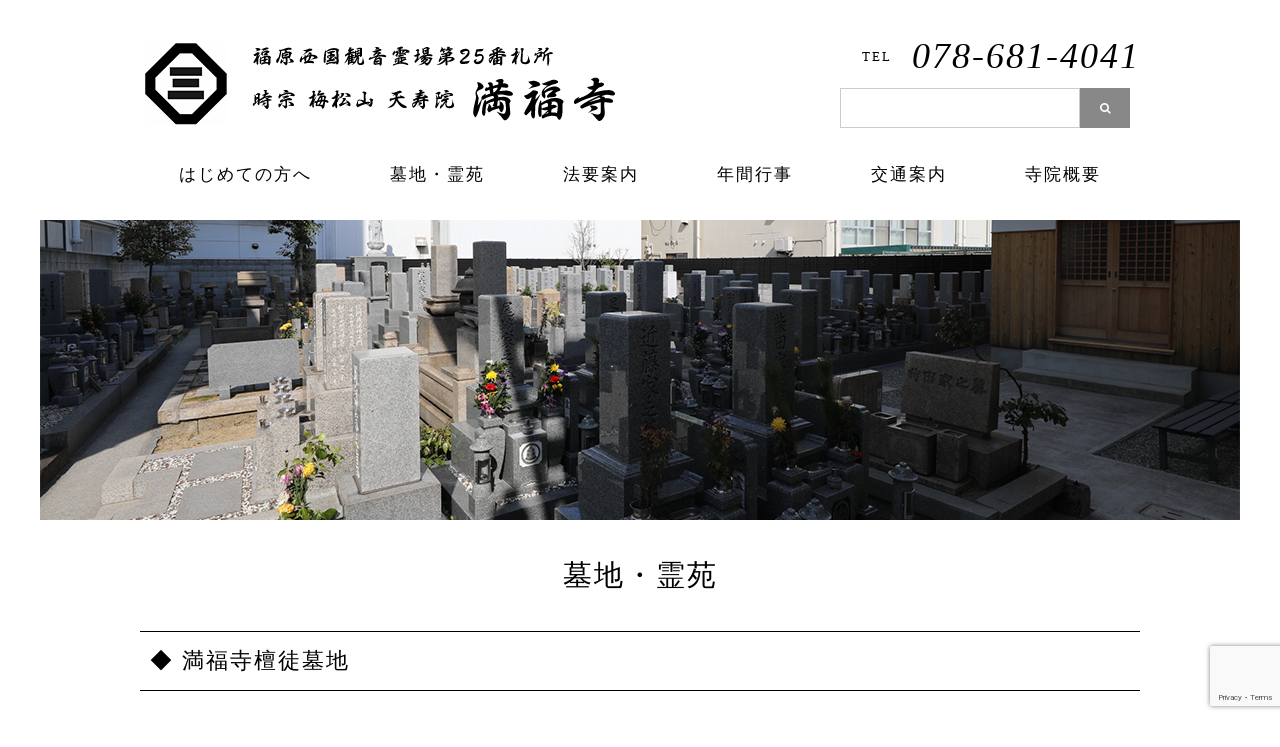

--- FILE ---
content_type: text/html; charset=UTF-8
request_url: https://www.manpukuji.org/cemetery
body_size: 7061
content:
<!DOCTYPE html>
<html lang="ja">
<head>
  <meta charset="UTF-8">
  <meta name="viewport" content="width=device-width">
  <title>墓地・霊苑 ｜ 兵庫県神戸市【時宗 満福寺】</title>
  <link rel="stylesheet" href="https://manpukuji.org/tf/wp-content/themes/original/css/reset.css">
  <link rel="stylesheet" href="https://manpukuji.org/tf/wp-content/themes/original/css/smart.css">
  <link rel="stylesheet" href="https://manpukuji.org/tf/wp-content/themes/original/style.css" />
  <link rel="stylesheet" href="https://manpukuji.org/tf/wp-content/themes/original/css/lightbox.css">
  <link rel="stylesheet" href="https://maxcdn.bootstrapcdn.com/font-awesome/4.5.0/css/font-awesome.min.css">
  <meta name='robots' content='max-image-preview:large' />
<link rel='dns-prefetch' href='//manpukuji.org' />
<link rel="alternate" title="oEmbed (JSON)" type="application/json+oembed" href="https://manpukuji.org/wp-json/oembed/1.0/embed?url=https%3A%2F%2Fmanpukuji.org%2Fcemetery%2F" />
<link rel="alternate" title="oEmbed (XML)" type="text/xml+oembed" href="https://manpukuji.org/wp-json/oembed/1.0/embed?url=https%3A%2F%2Fmanpukuji.org%2Fcemetery%2F&#038;format=xml" />
<style id='wp-img-auto-sizes-contain-inline-css' type='text/css'>
img:is([sizes=auto i],[sizes^="auto," i]){contain-intrinsic-size:3000px 1500px}
/*# sourceURL=wp-img-auto-sizes-contain-inline-css */
</style>
<style id='wp-block-library-inline-css' type='text/css'>
:root{--wp-block-synced-color:#7a00df;--wp-block-synced-color--rgb:122,0,223;--wp-bound-block-color:var(--wp-block-synced-color);--wp-editor-canvas-background:#ddd;--wp-admin-theme-color:#007cba;--wp-admin-theme-color--rgb:0,124,186;--wp-admin-theme-color-darker-10:#006ba1;--wp-admin-theme-color-darker-10--rgb:0,107,160.5;--wp-admin-theme-color-darker-20:#005a87;--wp-admin-theme-color-darker-20--rgb:0,90,135;--wp-admin-border-width-focus:2px}@media (min-resolution:192dpi){:root{--wp-admin-border-width-focus:1.5px}}.wp-element-button{cursor:pointer}:root .has-very-light-gray-background-color{background-color:#eee}:root .has-very-dark-gray-background-color{background-color:#313131}:root .has-very-light-gray-color{color:#eee}:root .has-very-dark-gray-color{color:#313131}:root .has-vivid-green-cyan-to-vivid-cyan-blue-gradient-background{background:linear-gradient(135deg,#00d084,#0693e3)}:root .has-purple-crush-gradient-background{background:linear-gradient(135deg,#34e2e4,#4721fb 50%,#ab1dfe)}:root .has-hazy-dawn-gradient-background{background:linear-gradient(135deg,#faaca8,#dad0ec)}:root .has-subdued-olive-gradient-background{background:linear-gradient(135deg,#fafae1,#67a671)}:root .has-atomic-cream-gradient-background{background:linear-gradient(135deg,#fdd79a,#004a59)}:root .has-nightshade-gradient-background{background:linear-gradient(135deg,#330968,#31cdcf)}:root .has-midnight-gradient-background{background:linear-gradient(135deg,#020381,#2874fc)}:root{--wp--preset--font-size--normal:16px;--wp--preset--font-size--huge:42px}.has-regular-font-size{font-size:1em}.has-larger-font-size{font-size:2.625em}.has-normal-font-size{font-size:var(--wp--preset--font-size--normal)}.has-huge-font-size{font-size:var(--wp--preset--font-size--huge)}.has-text-align-center{text-align:center}.has-text-align-left{text-align:left}.has-text-align-right{text-align:right}.has-fit-text{white-space:nowrap!important}#end-resizable-editor-section{display:none}.aligncenter{clear:both}.items-justified-left{justify-content:flex-start}.items-justified-center{justify-content:center}.items-justified-right{justify-content:flex-end}.items-justified-space-between{justify-content:space-between}.screen-reader-text{border:0;clip-path:inset(50%);height:1px;margin:-1px;overflow:hidden;padding:0;position:absolute;width:1px;word-wrap:normal!important}.screen-reader-text:focus{background-color:#ddd;clip-path:none;color:#444;display:block;font-size:1em;height:auto;left:5px;line-height:normal;padding:15px 23px 14px;text-decoration:none;top:5px;width:auto;z-index:100000}html :where(.has-border-color){border-style:solid}html :where([style*=border-top-color]){border-top-style:solid}html :where([style*=border-right-color]){border-right-style:solid}html :where([style*=border-bottom-color]){border-bottom-style:solid}html :where([style*=border-left-color]){border-left-style:solid}html :where([style*=border-width]){border-style:solid}html :where([style*=border-top-width]){border-top-style:solid}html :where([style*=border-right-width]){border-right-style:solid}html :where([style*=border-bottom-width]){border-bottom-style:solid}html :where([style*=border-left-width]){border-left-style:solid}html :where(img[class*=wp-image-]){height:auto;max-width:100%}:where(figure){margin:0 0 1em}html :where(.is-position-sticky){--wp-admin--admin-bar--position-offset:var(--wp-admin--admin-bar--height,0px)}@media screen and (max-width:600px){html :where(.is-position-sticky){--wp-admin--admin-bar--position-offset:0px}}

/*# sourceURL=wp-block-library-inline-css */
</style><style id='global-styles-inline-css' type='text/css'>
:root{--wp--preset--aspect-ratio--square: 1;--wp--preset--aspect-ratio--4-3: 4/3;--wp--preset--aspect-ratio--3-4: 3/4;--wp--preset--aspect-ratio--3-2: 3/2;--wp--preset--aspect-ratio--2-3: 2/3;--wp--preset--aspect-ratio--16-9: 16/9;--wp--preset--aspect-ratio--9-16: 9/16;--wp--preset--color--black: #000000;--wp--preset--color--cyan-bluish-gray: #abb8c3;--wp--preset--color--white: #ffffff;--wp--preset--color--pale-pink: #f78da7;--wp--preset--color--vivid-red: #cf2e2e;--wp--preset--color--luminous-vivid-orange: #ff6900;--wp--preset--color--luminous-vivid-amber: #fcb900;--wp--preset--color--light-green-cyan: #7bdcb5;--wp--preset--color--vivid-green-cyan: #00d084;--wp--preset--color--pale-cyan-blue: #8ed1fc;--wp--preset--color--vivid-cyan-blue: #0693e3;--wp--preset--color--vivid-purple: #9b51e0;--wp--preset--gradient--vivid-cyan-blue-to-vivid-purple: linear-gradient(135deg,rgb(6,147,227) 0%,rgb(155,81,224) 100%);--wp--preset--gradient--light-green-cyan-to-vivid-green-cyan: linear-gradient(135deg,rgb(122,220,180) 0%,rgb(0,208,130) 100%);--wp--preset--gradient--luminous-vivid-amber-to-luminous-vivid-orange: linear-gradient(135deg,rgb(252,185,0) 0%,rgb(255,105,0) 100%);--wp--preset--gradient--luminous-vivid-orange-to-vivid-red: linear-gradient(135deg,rgb(255,105,0) 0%,rgb(207,46,46) 100%);--wp--preset--gradient--very-light-gray-to-cyan-bluish-gray: linear-gradient(135deg,rgb(238,238,238) 0%,rgb(169,184,195) 100%);--wp--preset--gradient--cool-to-warm-spectrum: linear-gradient(135deg,rgb(74,234,220) 0%,rgb(151,120,209) 20%,rgb(207,42,186) 40%,rgb(238,44,130) 60%,rgb(251,105,98) 80%,rgb(254,248,76) 100%);--wp--preset--gradient--blush-light-purple: linear-gradient(135deg,rgb(255,206,236) 0%,rgb(152,150,240) 100%);--wp--preset--gradient--blush-bordeaux: linear-gradient(135deg,rgb(254,205,165) 0%,rgb(254,45,45) 50%,rgb(107,0,62) 100%);--wp--preset--gradient--luminous-dusk: linear-gradient(135deg,rgb(255,203,112) 0%,rgb(199,81,192) 50%,rgb(65,88,208) 100%);--wp--preset--gradient--pale-ocean: linear-gradient(135deg,rgb(255,245,203) 0%,rgb(182,227,212) 50%,rgb(51,167,181) 100%);--wp--preset--gradient--electric-grass: linear-gradient(135deg,rgb(202,248,128) 0%,rgb(113,206,126) 100%);--wp--preset--gradient--midnight: linear-gradient(135deg,rgb(2,3,129) 0%,rgb(40,116,252) 100%);--wp--preset--font-size--small: 13px;--wp--preset--font-size--medium: 20px;--wp--preset--font-size--large: 36px;--wp--preset--font-size--x-large: 42px;--wp--preset--spacing--20: 0.44rem;--wp--preset--spacing--30: 0.67rem;--wp--preset--spacing--40: 1rem;--wp--preset--spacing--50: 1.5rem;--wp--preset--spacing--60: 2.25rem;--wp--preset--spacing--70: 3.38rem;--wp--preset--spacing--80: 5.06rem;--wp--preset--shadow--natural: 6px 6px 9px rgba(0, 0, 0, 0.2);--wp--preset--shadow--deep: 12px 12px 50px rgba(0, 0, 0, 0.4);--wp--preset--shadow--sharp: 6px 6px 0px rgba(0, 0, 0, 0.2);--wp--preset--shadow--outlined: 6px 6px 0px -3px rgb(255, 255, 255), 6px 6px rgb(0, 0, 0);--wp--preset--shadow--crisp: 6px 6px 0px rgb(0, 0, 0);}:where(.is-layout-flex){gap: 0.5em;}:where(.is-layout-grid){gap: 0.5em;}body .is-layout-flex{display: flex;}.is-layout-flex{flex-wrap: wrap;align-items: center;}.is-layout-flex > :is(*, div){margin: 0;}body .is-layout-grid{display: grid;}.is-layout-grid > :is(*, div){margin: 0;}:where(.wp-block-columns.is-layout-flex){gap: 2em;}:where(.wp-block-columns.is-layout-grid){gap: 2em;}:where(.wp-block-post-template.is-layout-flex){gap: 1.25em;}:where(.wp-block-post-template.is-layout-grid){gap: 1.25em;}.has-black-color{color: var(--wp--preset--color--black) !important;}.has-cyan-bluish-gray-color{color: var(--wp--preset--color--cyan-bluish-gray) !important;}.has-white-color{color: var(--wp--preset--color--white) !important;}.has-pale-pink-color{color: var(--wp--preset--color--pale-pink) !important;}.has-vivid-red-color{color: var(--wp--preset--color--vivid-red) !important;}.has-luminous-vivid-orange-color{color: var(--wp--preset--color--luminous-vivid-orange) !important;}.has-luminous-vivid-amber-color{color: var(--wp--preset--color--luminous-vivid-amber) !important;}.has-light-green-cyan-color{color: var(--wp--preset--color--light-green-cyan) !important;}.has-vivid-green-cyan-color{color: var(--wp--preset--color--vivid-green-cyan) !important;}.has-pale-cyan-blue-color{color: var(--wp--preset--color--pale-cyan-blue) !important;}.has-vivid-cyan-blue-color{color: var(--wp--preset--color--vivid-cyan-blue) !important;}.has-vivid-purple-color{color: var(--wp--preset--color--vivid-purple) !important;}.has-black-background-color{background-color: var(--wp--preset--color--black) !important;}.has-cyan-bluish-gray-background-color{background-color: var(--wp--preset--color--cyan-bluish-gray) !important;}.has-white-background-color{background-color: var(--wp--preset--color--white) !important;}.has-pale-pink-background-color{background-color: var(--wp--preset--color--pale-pink) !important;}.has-vivid-red-background-color{background-color: var(--wp--preset--color--vivid-red) !important;}.has-luminous-vivid-orange-background-color{background-color: var(--wp--preset--color--luminous-vivid-orange) !important;}.has-luminous-vivid-amber-background-color{background-color: var(--wp--preset--color--luminous-vivid-amber) !important;}.has-light-green-cyan-background-color{background-color: var(--wp--preset--color--light-green-cyan) !important;}.has-vivid-green-cyan-background-color{background-color: var(--wp--preset--color--vivid-green-cyan) !important;}.has-pale-cyan-blue-background-color{background-color: var(--wp--preset--color--pale-cyan-blue) !important;}.has-vivid-cyan-blue-background-color{background-color: var(--wp--preset--color--vivid-cyan-blue) !important;}.has-vivid-purple-background-color{background-color: var(--wp--preset--color--vivid-purple) !important;}.has-black-border-color{border-color: var(--wp--preset--color--black) !important;}.has-cyan-bluish-gray-border-color{border-color: var(--wp--preset--color--cyan-bluish-gray) !important;}.has-white-border-color{border-color: var(--wp--preset--color--white) !important;}.has-pale-pink-border-color{border-color: var(--wp--preset--color--pale-pink) !important;}.has-vivid-red-border-color{border-color: var(--wp--preset--color--vivid-red) !important;}.has-luminous-vivid-orange-border-color{border-color: var(--wp--preset--color--luminous-vivid-orange) !important;}.has-luminous-vivid-amber-border-color{border-color: var(--wp--preset--color--luminous-vivid-amber) !important;}.has-light-green-cyan-border-color{border-color: var(--wp--preset--color--light-green-cyan) !important;}.has-vivid-green-cyan-border-color{border-color: var(--wp--preset--color--vivid-green-cyan) !important;}.has-pale-cyan-blue-border-color{border-color: var(--wp--preset--color--pale-cyan-blue) !important;}.has-vivid-cyan-blue-border-color{border-color: var(--wp--preset--color--vivid-cyan-blue) !important;}.has-vivid-purple-border-color{border-color: var(--wp--preset--color--vivid-purple) !important;}.has-vivid-cyan-blue-to-vivid-purple-gradient-background{background: var(--wp--preset--gradient--vivid-cyan-blue-to-vivid-purple) !important;}.has-light-green-cyan-to-vivid-green-cyan-gradient-background{background: var(--wp--preset--gradient--light-green-cyan-to-vivid-green-cyan) !important;}.has-luminous-vivid-amber-to-luminous-vivid-orange-gradient-background{background: var(--wp--preset--gradient--luminous-vivid-amber-to-luminous-vivid-orange) !important;}.has-luminous-vivid-orange-to-vivid-red-gradient-background{background: var(--wp--preset--gradient--luminous-vivid-orange-to-vivid-red) !important;}.has-very-light-gray-to-cyan-bluish-gray-gradient-background{background: var(--wp--preset--gradient--very-light-gray-to-cyan-bluish-gray) !important;}.has-cool-to-warm-spectrum-gradient-background{background: var(--wp--preset--gradient--cool-to-warm-spectrum) !important;}.has-blush-light-purple-gradient-background{background: var(--wp--preset--gradient--blush-light-purple) !important;}.has-blush-bordeaux-gradient-background{background: var(--wp--preset--gradient--blush-bordeaux) !important;}.has-luminous-dusk-gradient-background{background: var(--wp--preset--gradient--luminous-dusk) !important;}.has-pale-ocean-gradient-background{background: var(--wp--preset--gradient--pale-ocean) !important;}.has-electric-grass-gradient-background{background: var(--wp--preset--gradient--electric-grass) !important;}.has-midnight-gradient-background{background: var(--wp--preset--gradient--midnight) !important;}.has-small-font-size{font-size: var(--wp--preset--font-size--small) !important;}.has-medium-font-size{font-size: var(--wp--preset--font-size--medium) !important;}.has-large-font-size{font-size: var(--wp--preset--font-size--large) !important;}.has-x-large-font-size{font-size: var(--wp--preset--font-size--x-large) !important;}
/*# sourceURL=global-styles-inline-css */
</style>

<style id='classic-theme-styles-inline-css' type='text/css'>
/*! This file is auto-generated */
.wp-block-button__link{color:#fff;background-color:#32373c;border-radius:9999px;box-shadow:none;text-decoration:none;padding:calc(.667em + 2px) calc(1.333em + 2px);font-size:1.125em}.wp-block-file__button{background:#32373c;color:#fff;text-decoration:none}
/*# sourceURL=/wp-includes/css/classic-themes.min.css */
</style>
<link rel='stylesheet' id='contact-form-7-css' href='https://manpukuji.org/tf/wp-content/plugins/contact-form-7/includes/css/styles.css?ver=5.8.7' type='text/css' media='all' />
<link rel='stylesheet' id='mcl_nav_dark-css' href='https://manpukuji.org/tf/wp-content/plugins/mcl-slidein-nav/css/dark-style.css?ver=6.9' type='text/css' media='all' />
<script type="text/javascript" src="https://manpukuji.org/tf/wp-includes/js/jquery/jquery.min.js?ver=3.7.1" id="jquery-core-js"></script>
<script type="text/javascript" src="https://manpukuji.org/tf/wp-includes/js/jquery/jquery-migrate.min.js?ver=3.4.1" id="jquery-migrate-js"></script>
<script type="text/javascript" id="mcl_slidein_nav_js-js-extra">
/* <![CDATA[ */
var mcl_slidein_nav = {"position":"right","position_top":"20","position_side":"20"};
//# sourceURL=mcl_slidein_nav_js-js-extra
/* ]]> */
</script>
<script type="text/javascript" src="https://manpukuji.org/tf/wp-content/plugins/mcl-slidein-nav/js/function.js?ver=6.9" id="mcl_slidein_nav_js-js"></script>
<link rel="https://api.w.org/" href="https://manpukuji.org/wp-json/" /><link rel="alternate" title="JSON" type="application/json" href="https://manpukuji.org/wp-json/wp/v2/pages/21" /><link rel='shortlink' href='https://manpukuji.org/?p=21' />
		<style type="text/css" >
			.mcl_nav_btn{
				right:20px;top:20px;
			}
			
						@media only screen and (min-width: 640px) {
				.mcl_nav_btn{
					display: none;
				}
			}	
					</style>
	  <script src="//ajax.googleapis.com/ajax/libs/jquery/1.11.1/jquery.min.js"></script>
  <script src="https://manpukuji.org/tf/wp-content/themes/original/js/lightbox.js" type="text/javascript"></script>
<!--[if lt IE 9]>
<script src="http://html5shiv.googlecode.com/svn/trunk/html5.js"></script>
<script src="https://css3-mediaqueries-js.googlecode.com/svn/trunk/css3-mediaqueries.js"></script>
<![endif]-->
<script>
  $(function() {
  //1枚目のパネルを除いて非表示にする
  $('.panel > dd:gt(0)').hide();
  $('.panel > dt')
  .click(function(e){
      //すべてのパネルを閉じる。
      $('.panel > dd').slideUp(500);
      //選択したパネルのみ表示する
      $('+dd', this).slideDown(500);
    })
});
</script>
</head>
<body>
  <header id="header">
    <div class="inner">
      <p class="logo"><a href="https://manpukuji.org"><img src="https://manpukuji.org/tf/wp-content/themes/original/images/logo.png" alt="福原西国観音霊場第25番札所時宗 梅松山 天寿院満福寺"></a></p>
      <div class="left">
        <p class="tel"><span>TEL</span><a href="tel:078-681-4041">078-681-4041</a></p>
        <div class="search"><form method="get" action="https://manpukuji.org/" >
<input name="s" type="text"><input type="submit" value="&#xf002;">
</form></div>
      </div>
    </div>
    <nav id="nav">
      <ul>
        <li><a href="https://manpukuji.org/guide">はじめての方へ</a></li>
        <li><a href="https://manpukuji.org/cemetery">墓地・霊苑</a></li>
        <li><a href="https://manpukuji.org/houyo">法要案内</a></li>
        <li><a href="https://manpukuji.org/event">年間行事</a></li>
        <li><a href="https://manpukuji.org/access">交通案内</a></li>
        <li><a href="https://manpukuji.org/jiin">寺院概要</a></li>
      </ul>
    </nav>
    <div class="catch">
              <img src="https://manpukuji.org/tf/wp-content/themes/original/images/sub_catch_cemetery.jpg" alt="">
          </div>
  </header>
  <article id="content">  <section class="cemetery page">
        <h2>墓地・霊苑</h2>
    <ul>
 	<li>
<h3>◆ 満福寺檀徒墓地</h3>
<div class="imgleft">

<img decoding="async" src="https://manpukuji.org/tf/wp-content/themes/original/images/img_cemetery01.jpg" alt="" />
<div>

古来よりの檀家様の墓地です。

</div>
</div></li>
 	<li>
<h3>◆ 梅松山墓苑</h3>
<div class="imgleft">

<img decoding="async" src="https://manpukuji.org/tf/wp-content/themes/original/images/img_cemetery02.jpg" alt="" />
<div>

平成25年開苑の新しい墓苑です。山号の梅松山より名付けました。
宗派不問・永代供養付きですのでどなたでもお入り頂けます。
<div class="blc">
<h4 class="red">◆A区画（６０㎝×８０㎝）</h4>
永代使用料　５４万円　　墓地管理料　年間3千円<br>
墓石価格　　９４万円より
<h4 class="red">◆B区画（９０㎝×９０㎝）</h4>
永代使用料　９０万円　　墓地管理料　年間5千円<br>
墓石価格　　１０９万円より

</div>
</div>
</div></li>
 	<li>
<h3>◆ 永代供養墓</h3>
<div class="imgleft">

<img decoding="async" src="https://manpukuji.org/tf/wp-content/themes/original/images/img_cemetery03.jpg" alt="" />
<div>

骨壺で三十三回忌までお預かりする納骨と、
土へお還しする合葬のいずれかをお選び頂けます。
<div class="blc">

加入料　２０万円永代管理料<br>
［納骨］（骨壺）一霊　１０万円（三十三回忌後は合葬へ）<br>
［合葬］（埋骨）一律　　８万円（計五霊まで）<br>
刻字料　一霊　2万円<br>
※希望者のみ、ステンレス製のプレート製作費<br>

</div>
</div>
</div></li>
 	<li>
<h3>◆ クリスタルガーデン</h3>
<div class="imgleft">

<img decoding="async" src="https://manpukuji.org/tf/wp-content/themes/original/images/img_cemetery04.jpg" alt="" />
<div>

平成29年に開苑しました。
個人墓としてだけでなく家族墓・夫婦墓など多様にお使い頂けます。
<div class="blc">

永代使用料　27万円（巻石代込み）<br>
墓地管理料　年間2千円（永代管理料10万円）<br>
墓石価格　　68万円より（消費税別）<br>

</div>
</div>
</div></li>
</ul>  </section>
  </article>
  <footer id="footer">
    <div class="bn">
      <ul>
        <li><a href="http://www.jishu.or.jp/" target="_blank"><img src="https://manpukuji.org/tf/wp-content/themes/original/images/bn01.png" alt="時宗総本山遊行寺"></a></li>
        <li><a href="http://www.yamatoboseki.com/" target="_blank"><img src="https://manpukuji.org/tf/wp-content/themes/original/images/bn02.png" alt="株式会社ヤマト墓石"></a></li>
        <li><a href="https://www.jishu-shinkouji.jp/" target="_blank"><img src="https://manpukuji.org/tf/wp-content/themes/original/images/bn03.png" alt="真光寺ロゴ"></a></li>
      </ul>
    </div>
    <div class="inner">
      <div class="left">
        <img src="https://manpukuji.org/tf/wp-content/themes/original/images/f_img.png" alt="満福寺">
      </div>
      <div class="center">
        <a href="https://manpukuji.org"><img src="https://manpukuji.org/tf/wp-content/themes/original/images/f_logo.png" alt="満福寺"></a>
        <p class="ad">〒652-0892 兵庫県神戸市兵庫区東柳原町1-13</p>
        <p class="f_contact">お電話でのお問い合わせ</p>
        <p class="tel"><a href="tel:078-681-4041">078-681-4041</a></p>
        <p class="fax">FAX　078-681-4011</p>
      </div>
      <div class="fnav">
        <ul>
          <li><a href="https://manpukuji.org/guide">はじめての方へ</a></li>
          <li><a href="https://manpukuji.org/cemetery">墓地・霊苑</a></li>
          <li><a href="https://manpukuji.org/houyo">法要案内</a></li>
          <li><a href="https://manpukuji.org/event">行事案内</a></li>
        </ul>
        <ul>
          <li><a href="https://manpukuji.org/access">交通案内</a></li>
          <li><a href="https://manpukuji.org/jiin">寺院概要</a></li>
          <li><a href="https://manpukuji.org/contact">お問い合わせ</a></li>
        </ul>
      </div>
    </div>
    <p class="copy">copyright(c) 時宗 梅松山 天寿院 満福寺 All Right Reserved. </p>
  </footer>
  <script type="speculationrules">
{"prefetch":[{"source":"document","where":{"and":[{"href_matches":"/*"},{"not":{"href_matches":["/tf/wp-*.php","/tf/wp-admin/*","/tf/wp-content/uploads/*","/tf/wp-content/*","/tf/wp-content/plugins/*","/tf/wp-content/themes/original/*","/*\\?(.+)"]}},{"not":{"selector_matches":"a[rel~=\"nofollow\"]"}},{"not":{"selector_matches":".no-prefetch, .no-prefetch a"}}]},"eagerness":"conservative"}]}
</script>
<script type="text/javascript" src="https://manpukuji.org/tf/wp-content/plugins/contact-form-7/includes/swv/js/index.js?ver=5.8.7" id="swv-js"></script>
<script type="text/javascript" id="contact-form-7-js-extra">
/* <![CDATA[ */
var wpcf7 = {"api":{"root":"https://manpukuji.org/wp-json/","namespace":"contact-form-7/v1"}};
//# sourceURL=contact-form-7-js-extra
/* ]]> */
</script>
<script type="text/javascript" src="https://manpukuji.org/tf/wp-content/plugins/contact-form-7/includes/js/index.js?ver=5.8.7" id="contact-form-7-js"></script>
<script type="text/javascript" src="https://www.google.com/recaptcha/api.js?render=6LcYwSgdAAAAAB1cX5iLpmE3HffmbWThcgadY93o&amp;ver=3.0" id="google-recaptcha-js"></script>
<script type="text/javascript" src="https://manpukuji.org/tf/wp-includes/js/dist/vendor/wp-polyfill.min.js?ver=3.15.0" id="wp-polyfill-js"></script>
<script type="text/javascript" id="wpcf7-recaptcha-js-extra">
/* <![CDATA[ */
var wpcf7_recaptcha = {"sitekey":"6LcYwSgdAAAAAB1cX5iLpmE3HffmbWThcgadY93o","actions":{"homepage":"homepage","contactform":"contactform"}};
//# sourceURL=wpcf7-recaptcha-js-extra
/* ]]> */
</script>
<script type="text/javascript" src="https://manpukuji.org/tf/wp-content/plugins/contact-form-7/modules/recaptcha/index.js?ver=5.8.7" id="wpcf7-recaptcha-js"></script>
 
				
		<div id="mcl_slidein_nav" class="mcl_nav_wrap right">
		<button id="mcl_slidein_nav_btn" class="mcl_nav_btn">
			<span class="btn_border"></span>
			<span class="btn_border middle"></span>
			<span class="btn_border"></span>
		</button>
		<ul id="mcl_slidein_nav_list" class="mcl_nav_list">
			<li id="menu-item-57" class="menu-item menu-item-type-custom menu-item-object-custom menu-item-57"><a href="http://manpukuji.org/wp/">ホーム<span></span></a></li>
<li id="menu-item-59" class="menu-item menu-item-type-post_type menu-item-object-page menu-item-59"><a href="https://manpukuji.org/guide/">はじめての方へ<span></span></a></li>
<li id="menu-item-61" class="menu-item menu-item-type-post_type menu-item-object-page current-menu-item page_item page-item-21 current_page_item menu-item-61"><a href="https://manpukuji.org/cemetery/" aria-current="page">墓地・霊苑<span></span></a></li>
<li id="menu-item-63" class="menu-item menu-item-type-post_type menu-item-object-page menu-item-63"><a href="https://manpukuji.org/houyo/">法要案内<span></span></a></li>
<li id="menu-item-64" class="menu-item menu-item-type-post_type menu-item-object-page menu-item-64"><a href="https://manpukuji.org/event/">行事案内<span></span></a></li>
<li id="menu-item-60" class="menu-item menu-item-type-post_type menu-item-object-page menu-item-60"><a href="https://manpukuji.org/access/">交通案内<span></span></a></li>
<li id="menu-item-62" class="menu-item menu-item-type-post_type menu-item-object-page menu-item-62"><a href="https://manpukuji.org/jiin/">寺院概要<span></span></a></li>
<li id="menu-item-58" class="menu-item menu-item-type-post_type menu-item-object-page menu-item-58"><a href="https://manpukuji.org/contact-manpukuji/">お問い合わせ<span></span></a></li>
		</ul>
		</div>
		<div id="mcl_slidein_nav_layer" class="mcl_nav_layer"></div>
	</body>
</html>

--- FILE ---
content_type: text/html; charset=utf-8
request_url: https://www.google.com/recaptcha/api2/anchor?ar=1&k=6LcYwSgdAAAAAB1cX5iLpmE3HffmbWThcgadY93o&co=aHR0cHM6Ly93d3cubWFucHVrdWppLm9yZzo0NDM.&hl=en&v=PoyoqOPhxBO7pBk68S4YbpHZ&size=invisible&anchor-ms=20000&execute-ms=30000&cb=55yoqkq6bkl8
body_size: 48522
content:
<!DOCTYPE HTML><html dir="ltr" lang="en"><head><meta http-equiv="Content-Type" content="text/html; charset=UTF-8">
<meta http-equiv="X-UA-Compatible" content="IE=edge">
<title>reCAPTCHA</title>
<style type="text/css">
/* cyrillic-ext */
@font-face {
  font-family: 'Roboto';
  font-style: normal;
  font-weight: 400;
  font-stretch: 100%;
  src: url(//fonts.gstatic.com/s/roboto/v48/KFO7CnqEu92Fr1ME7kSn66aGLdTylUAMa3GUBHMdazTgWw.woff2) format('woff2');
  unicode-range: U+0460-052F, U+1C80-1C8A, U+20B4, U+2DE0-2DFF, U+A640-A69F, U+FE2E-FE2F;
}
/* cyrillic */
@font-face {
  font-family: 'Roboto';
  font-style: normal;
  font-weight: 400;
  font-stretch: 100%;
  src: url(//fonts.gstatic.com/s/roboto/v48/KFO7CnqEu92Fr1ME7kSn66aGLdTylUAMa3iUBHMdazTgWw.woff2) format('woff2');
  unicode-range: U+0301, U+0400-045F, U+0490-0491, U+04B0-04B1, U+2116;
}
/* greek-ext */
@font-face {
  font-family: 'Roboto';
  font-style: normal;
  font-weight: 400;
  font-stretch: 100%;
  src: url(//fonts.gstatic.com/s/roboto/v48/KFO7CnqEu92Fr1ME7kSn66aGLdTylUAMa3CUBHMdazTgWw.woff2) format('woff2');
  unicode-range: U+1F00-1FFF;
}
/* greek */
@font-face {
  font-family: 'Roboto';
  font-style: normal;
  font-weight: 400;
  font-stretch: 100%;
  src: url(//fonts.gstatic.com/s/roboto/v48/KFO7CnqEu92Fr1ME7kSn66aGLdTylUAMa3-UBHMdazTgWw.woff2) format('woff2');
  unicode-range: U+0370-0377, U+037A-037F, U+0384-038A, U+038C, U+038E-03A1, U+03A3-03FF;
}
/* math */
@font-face {
  font-family: 'Roboto';
  font-style: normal;
  font-weight: 400;
  font-stretch: 100%;
  src: url(//fonts.gstatic.com/s/roboto/v48/KFO7CnqEu92Fr1ME7kSn66aGLdTylUAMawCUBHMdazTgWw.woff2) format('woff2');
  unicode-range: U+0302-0303, U+0305, U+0307-0308, U+0310, U+0312, U+0315, U+031A, U+0326-0327, U+032C, U+032F-0330, U+0332-0333, U+0338, U+033A, U+0346, U+034D, U+0391-03A1, U+03A3-03A9, U+03B1-03C9, U+03D1, U+03D5-03D6, U+03F0-03F1, U+03F4-03F5, U+2016-2017, U+2034-2038, U+203C, U+2040, U+2043, U+2047, U+2050, U+2057, U+205F, U+2070-2071, U+2074-208E, U+2090-209C, U+20D0-20DC, U+20E1, U+20E5-20EF, U+2100-2112, U+2114-2115, U+2117-2121, U+2123-214F, U+2190, U+2192, U+2194-21AE, U+21B0-21E5, U+21F1-21F2, U+21F4-2211, U+2213-2214, U+2216-22FF, U+2308-230B, U+2310, U+2319, U+231C-2321, U+2336-237A, U+237C, U+2395, U+239B-23B7, U+23D0, U+23DC-23E1, U+2474-2475, U+25AF, U+25B3, U+25B7, U+25BD, U+25C1, U+25CA, U+25CC, U+25FB, U+266D-266F, U+27C0-27FF, U+2900-2AFF, U+2B0E-2B11, U+2B30-2B4C, U+2BFE, U+3030, U+FF5B, U+FF5D, U+1D400-1D7FF, U+1EE00-1EEFF;
}
/* symbols */
@font-face {
  font-family: 'Roboto';
  font-style: normal;
  font-weight: 400;
  font-stretch: 100%;
  src: url(//fonts.gstatic.com/s/roboto/v48/KFO7CnqEu92Fr1ME7kSn66aGLdTylUAMaxKUBHMdazTgWw.woff2) format('woff2');
  unicode-range: U+0001-000C, U+000E-001F, U+007F-009F, U+20DD-20E0, U+20E2-20E4, U+2150-218F, U+2190, U+2192, U+2194-2199, U+21AF, U+21E6-21F0, U+21F3, U+2218-2219, U+2299, U+22C4-22C6, U+2300-243F, U+2440-244A, U+2460-24FF, U+25A0-27BF, U+2800-28FF, U+2921-2922, U+2981, U+29BF, U+29EB, U+2B00-2BFF, U+4DC0-4DFF, U+FFF9-FFFB, U+10140-1018E, U+10190-1019C, U+101A0, U+101D0-101FD, U+102E0-102FB, U+10E60-10E7E, U+1D2C0-1D2D3, U+1D2E0-1D37F, U+1F000-1F0FF, U+1F100-1F1AD, U+1F1E6-1F1FF, U+1F30D-1F30F, U+1F315, U+1F31C, U+1F31E, U+1F320-1F32C, U+1F336, U+1F378, U+1F37D, U+1F382, U+1F393-1F39F, U+1F3A7-1F3A8, U+1F3AC-1F3AF, U+1F3C2, U+1F3C4-1F3C6, U+1F3CA-1F3CE, U+1F3D4-1F3E0, U+1F3ED, U+1F3F1-1F3F3, U+1F3F5-1F3F7, U+1F408, U+1F415, U+1F41F, U+1F426, U+1F43F, U+1F441-1F442, U+1F444, U+1F446-1F449, U+1F44C-1F44E, U+1F453, U+1F46A, U+1F47D, U+1F4A3, U+1F4B0, U+1F4B3, U+1F4B9, U+1F4BB, U+1F4BF, U+1F4C8-1F4CB, U+1F4D6, U+1F4DA, U+1F4DF, U+1F4E3-1F4E6, U+1F4EA-1F4ED, U+1F4F7, U+1F4F9-1F4FB, U+1F4FD-1F4FE, U+1F503, U+1F507-1F50B, U+1F50D, U+1F512-1F513, U+1F53E-1F54A, U+1F54F-1F5FA, U+1F610, U+1F650-1F67F, U+1F687, U+1F68D, U+1F691, U+1F694, U+1F698, U+1F6AD, U+1F6B2, U+1F6B9-1F6BA, U+1F6BC, U+1F6C6-1F6CF, U+1F6D3-1F6D7, U+1F6E0-1F6EA, U+1F6F0-1F6F3, U+1F6F7-1F6FC, U+1F700-1F7FF, U+1F800-1F80B, U+1F810-1F847, U+1F850-1F859, U+1F860-1F887, U+1F890-1F8AD, U+1F8B0-1F8BB, U+1F8C0-1F8C1, U+1F900-1F90B, U+1F93B, U+1F946, U+1F984, U+1F996, U+1F9E9, U+1FA00-1FA6F, U+1FA70-1FA7C, U+1FA80-1FA89, U+1FA8F-1FAC6, U+1FACE-1FADC, U+1FADF-1FAE9, U+1FAF0-1FAF8, U+1FB00-1FBFF;
}
/* vietnamese */
@font-face {
  font-family: 'Roboto';
  font-style: normal;
  font-weight: 400;
  font-stretch: 100%;
  src: url(//fonts.gstatic.com/s/roboto/v48/KFO7CnqEu92Fr1ME7kSn66aGLdTylUAMa3OUBHMdazTgWw.woff2) format('woff2');
  unicode-range: U+0102-0103, U+0110-0111, U+0128-0129, U+0168-0169, U+01A0-01A1, U+01AF-01B0, U+0300-0301, U+0303-0304, U+0308-0309, U+0323, U+0329, U+1EA0-1EF9, U+20AB;
}
/* latin-ext */
@font-face {
  font-family: 'Roboto';
  font-style: normal;
  font-weight: 400;
  font-stretch: 100%;
  src: url(//fonts.gstatic.com/s/roboto/v48/KFO7CnqEu92Fr1ME7kSn66aGLdTylUAMa3KUBHMdazTgWw.woff2) format('woff2');
  unicode-range: U+0100-02BA, U+02BD-02C5, U+02C7-02CC, U+02CE-02D7, U+02DD-02FF, U+0304, U+0308, U+0329, U+1D00-1DBF, U+1E00-1E9F, U+1EF2-1EFF, U+2020, U+20A0-20AB, U+20AD-20C0, U+2113, U+2C60-2C7F, U+A720-A7FF;
}
/* latin */
@font-face {
  font-family: 'Roboto';
  font-style: normal;
  font-weight: 400;
  font-stretch: 100%;
  src: url(//fonts.gstatic.com/s/roboto/v48/KFO7CnqEu92Fr1ME7kSn66aGLdTylUAMa3yUBHMdazQ.woff2) format('woff2');
  unicode-range: U+0000-00FF, U+0131, U+0152-0153, U+02BB-02BC, U+02C6, U+02DA, U+02DC, U+0304, U+0308, U+0329, U+2000-206F, U+20AC, U+2122, U+2191, U+2193, U+2212, U+2215, U+FEFF, U+FFFD;
}
/* cyrillic-ext */
@font-face {
  font-family: 'Roboto';
  font-style: normal;
  font-weight: 500;
  font-stretch: 100%;
  src: url(//fonts.gstatic.com/s/roboto/v48/KFO7CnqEu92Fr1ME7kSn66aGLdTylUAMa3GUBHMdazTgWw.woff2) format('woff2');
  unicode-range: U+0460-052F, U+1C80-1C8A, U+20B4, U+2DE0-2DFF, U+A640-A69F, U+FE2E-FE2F;
}
/* cyrillic */
@font-face {
  font-family: 'Roboto';
  font-style: normal;
  font-weight: 500;
  font-stretch: 100%;
  src: url(//fonts.gstatic.com/s/roboto/v48/KFO7CnqEu92Fr1ME7kSn66aGLdTylUAMa3iUBHMdazTgWw.woff2) format('woff2');
  unicode-range: U+0301, U+0400-045F, U+0490-0491, U+04B0-04B1, U+2116;
}
/* greek-ext */
@font-face {
  font-family: 'Roboto';
  font-style: normal;
  font-weight: 500;
  font-stretch: 100%;
  src: url(//fonts.gstatic.com/s/roboto/v48/KFO7CnqEu92Fr1ME7kSn66aGLdTylUAMa3CUBHMdazTgWw.woff2) format('woff2');
  unicode-range: U+1F00-1FFF;
}
/* greek */
@font-face {
  font-family: 'Roboto';
  font-style: normal;
  font-weight: 500;
  font-stretch: 100%;
  src: url(//fonts.gstatic.com/s/roboto/v48/KFO7CnqEu92Fr1ME7kSn66aGLdTylUAMa3-UBHMdazTgWw.woff2) format('woff2');
  unicode-range: U+0370-0377, U+037A-037F, U+0384-038A, U+038C, U+038E-03A1, U+03A3-03FF;
}
/* math */
@font-face {
  font-family: 'Roboto';
  font-style: normal;
  font-weight: 500;
  font-stretch: 100%;
  src: url(//fonts.gstatic.com/s/roboto/v48/KFO7CnqEu92Fr1ME7kSn66aGLdTylUAMawCUBHMdazTgWw.woff2) format('woff2');
  unicode-range: U+0302-0303, U+0305, U+0307-0308, U+0310, U+0312, U+0315, U+031A, U+0326-0327, U+032C, U+032F-0330, U+0332-0333, U+0338, U+033A, U+0346, U+034D, U+0391-03A1, U+03A3-03A9, U+03B1-03C9, U+03D1, U+03D5-03D6, U+03F0-03F1, U+03F4-03F5, U+2016-2017, U+2034-2038, U+203C, U+2040, U+2043, U+2047, U+2050, U+2057, U+205F, U+2070-2071, U+2074-208E, U+2090-209C, U+20D0-20DC, U+20E1, U+20E5-20EF, U+2100-2112, U+2114-2115, U+2117-2121, U+2123-214F, U+2190, U+2192, U+2194-21AE, U+21B0-21E5, U+21F1-21F2, U+21F4-2211, U+2213-2214, U+2216-22FF, U+2308-230B, U+2310, U+2319, U+231C-2321, U+2336-237A, U+237C, U+2395, U+239B-23B7, U+23D0, U+23DC-23E1, U+2474-2475, U+25AF, U+25B3, U+25B7, U+25BD, U+25C1, U+25CA, U+25CC, U+25FB, U+266D-266F, U+27C0-27FF, U+2900-2AFF, U+2B0E-2B11, U+2B30-2B4C, U+2BFE, U+3030, U+FF5B, U+FF5D, U+1D400-1D7FF, U+1EE00-1EEFF;
}
/* symbols */
@font-face {
  font-family: 'Roboto';
  font-style: normal;
  font-weight: 500;
  font-stretch: 100%;
  src: url(//fonts.gstatic.com/s/roboto/v48/KFO7CnqEu92Fr1ME7kSn66aGLdTylUAMaxKUBHMdazTgWw.woff2) format('woff2');
  unicode-range: U+0001-000C, U+000E-001F, U+007F-009F, U+20DD-20E0, U+20E2-20E4, U+2150-218F, U+2190, U+2192, U+2194-2199, U+21AF, U+21E6-21F0, U+21F3, U+2218-2219, U+2299, U+22C4-22C6, U+2300-243F, U+2440-244A, U+2460-24FF, U+25A0-27BF, U+2800-28FF, U+2921-2922, U+2981, U+29BF, U+29EB, U+2B00-2BFF, U+4DC0-4DFF, U+FFF9-FFFB, U+10140-1018E, U+10190-1019C, U+101A0, U+101D0-101FD, U+102E0-102FB, U+10E60-10E7E, U+1D2C0-1D2D3, U+1D2E0-1D37F, U+1F000-1F0FF, U+1F100-1F1AD, U+1F1E6-1F1FF, U+1F30D-1F30F, U+1F315, U+1F31C, U+1F31E, U+1F320-1F32C, U+1F336, U+1F378, U+1F37D, U+1F382, U+1F393-1F39F, U+1F3A7-1F3A8, U+1F3AC-1F3AF, U+1F3C2, U+1F3C4-1F3C6, U+1F3CA-1F3CE, U+1F3D4-1F3E0, U+1F3ED, U+1F3F1-1F3F3, U+1F3F5-1F3F7, U+1F408, U+1F415, U+1F41F, U+1F426, U+1F43F, U+1F441-1F442, U+1F444, U+1F446-1F449, U+1F44C-1F44E, U+1F453, U+1F46A, U+1F47D, U+1F4A3, U+1F4B0, U+1F4B3, U+1F4B9, U+1F4BB, U+1F4BF, U+1F4C8-1F4CB, U+1F4D6, U+1F4DA, U+1F4DF, U+1F4E3-1F4E6, U+1F4EA-1F4ED, U+1F4F7, U+1F4F9-1F4FB, U+1F4FD-1F4FE, U+1F503, U+1F507-1F50B, U+1F50D, U+1F512-1F513, U+1F53E-1F54A, U+1F54F-1F5FA, U+1F610, U+1F650-1F67F, U+1F687, U+1F68D, U+1F691, U+1F694, U+1F698, U+1F6AD, U+1F6B2, U+1F6B9-1F6BA, U+1F6BC, U+1F6C6-1F6CF, U+1F6D3-1F6D7, U+1F6E0-1F6EA, U+1F6F0-1F6F3, U+1F6F7-1F6FC, U+1F700-1F7FF, U+1F800-1F80B, U+1F810-1F847, U+1F850-1F859, U+1F860-1F887, U+1F890-1F8AD, U+1F8B0-1F8BB, U+1F8C0-1F8C1, U+1F900-1F90B, U+1F93B, U+1F946, U+1F984, U+1F996, U+1F9E9, U+1FA00-1FA6F, U+1FA70-1FA7C, U+1FA80-1FA89, U+1FA8F-1FAC6, U+1FACE-1FADC, U+1FADF-1FAE9, U+1FAF0-1FAF8, U+1FB00-1FBFF;
}
/* vietnamese */
@font-face {
  font-family: 'Roboto';
  font-style: normal;
  font-weight: 500;
  font-stretch: 100%;
  src: url(//fonts.gstatic.com/s/roboto/v48/KFO7CnqEu92Fr1ME7kSn66aGLdTylUAMa3OUBHMdazTgWw.woff2) format('woff2');
  unicode-range: U+0102-0103, U+0110-0111, U+0128-0129, U+0168-0169, U+01A0-01A1, U+01AF-01B0, U+0300-0301, U+0303-0304, U+0308-0309, U+0323, U+0329, U+1EA0-1EF9, U+20AB;
}
/* latin-ext */
@font-face {
  font-family: 'Roboto';
  font-style: normal;
  font-weight: 500;
  font-stretch: 100%;
  src: url(//fonts.gstatic.com/s/roboto/v48/KFO7CnqEu92Fr1ME7kSn66aGLdTylUAMa3KUBHMdazTgWw.woff2) format('woff2');
  unicode-range: U+0100-02BA, U+02BD-02C5, U+02C7-02CC, U+02CE-02D7, U+02DD-02FF, U+0304, U+0308, U+0329, U+1D00-1DBF, U+1E00-1E9F, U+1EF2-1EFF, U+2020, U+20A0-20AB, U+20AD-20C0, U+2113, U+2C60-2C7F, U+A720-A7FF;
}
/* latin */
@font-face {
  font-family: 'Roboto';
  font-style: normal;
  font-weight: 500;
  font-stretch: 100%;
  src: url(//fonts.gstatic.com/s/roboto/v48/KFO7CnqEu92Fr1ME7kSn66aGLdTylUAMa3yUBHMdazQ.woff2) format('woff2');
  unicode-range: U+0000-00FF, U+0131, U+0152-0153, U+02BB-02BC, U+02C6, U+02DA, U+02DC, U+0304, U+0308, U+0329, U+2000-206F, U+20AC, U+2122, U+2191, U+2193, U+2212, U+2215, U+FEFF, U+FFFD;
}
/* cyrillic-ext */
@font-face {
  font-family: 'Roboto';
  font-style: normal;
  font-weight: 900;
  font-stretch: 100%;
  src: url(//fonts.gstatic.com/s/roboto/v48/KFO7CnqEu92Fr1ME7kSn66aGLdTylUAMa3GUBHMdazTgWw.woff2) format('woff2');
  unicode-range: U+0460-052F, U+1C80-1C8A, U+20B4, U+2DE0-2DFF, U+A640-A69F, U+FE2E-FE2F;
}
/* cyrillic */
@font-face {
  font-family: 'Roboto';
  font-style: normal;
  font-weight: 900;
  font-stretch: 100%;
  src: url(//fonts.gstatic.com/s/roboto/v48/KFO7CnqEu92Fr1ME7kSn66aGLdTylUAMa3iUBHMdazTgWw.woff2) format('woff2');
  unicode-range: U+0301, U+0400-045F, U+0490-0491, U+04B0-04B1, U+2116;
}
/* greek-ext */
@font-face {
  font-family: 'Roboto';
  font-style: normal;
  font-weight: 900;
  font-stretch: 100%;
  src: url(//fonts.gstatic.com/s/roboto/v48/KFO7CnqEu92Fr1ME7kSn66aGLdTylUAMa3CUBHMdazTgWw.woff2) format('woff2');
  unicode-range: U+1F00-1FFF;
}
/* greek */
@font-face {
  font-family: 'Roboto';
  font-style: normal;
  font-weight: 900;
  font-stretch: 100%;
  src: url(//fonts.gstatic.com/s/roboto/v48/KFO7CnqEu92Fr1ME7kSn66aGLdTylUAMa3-UBHMdazTgWw.woff2) format('woff2');
  unicode-range: U+0370-0377, U+037A-037F, U+0384-038A, U+038C, U+038E-03A1, U+03A3-03FF;
}
/* math */
@font-face {
  font-family: 'Roboto';
  font-style: normal;
  font-weight: 900;
  font-stretch: 100%;
  src: url(//fonts.gstatic.com/s/roboto/v48/KFO7CnqEu92Fr1ME7kSn66aGLdTylUAMawCUBHMdazTgWw.woff2) format('woff2');
  unicode-range: U+0302-0303, U+0305, U+0307-0308, U+0310, U+0312, U+0315, U+031A, U+0326-0327, U+032C, U+032F-0330, U+0332-0333, U+0338, U+033A, U+0346, U+034D, U+0391-03A1, U+03A3-03A9, U+03B1-03C9, U+03D1, U+03D5-03D6, U+03F0-03F1, U+03F4-03F5, U+2016-2017, U+2034-2038, U+203C, U+2040, U+2043, U+2047, U+2050, U+2057, U+205F, U+2070-2071, U+2074-208E, U+2090-209C, U+20D0-20DC, U+20E1, U+20E5-20EF, U+2100-2112, U+2114-2115, U+2117-2121, U+2123-214F, U+2190, U+2192, U+2194-21AE, U+21B0-21E5, U+21F1-21F2, U+21F4-2211, U+2213-2214, U+2216-22FF, U+2308-230B, U+2310, U+2319, U+231C-2321, U+2336-237A, U+237C, U+2395, U+239B-23B7, U+23D0, U+23DC-23E1, U+2474-2475, U+25AF, U+25B3, U+25B7, U+25BD, U+25C1, U+25CA, U+25CC, U+25FB, U+266D-266F, U+27C0-27FF, U+2900-2AFF, U+2B0E-2B11, U+2B30-2B4C, U+2BFE, U+3030, U+FF5B, U+FF5D, U+1D400-1D7FF, U+1EE00-1EEFF;
}
/* symbols */
@font-face {
  font-family: 'Roboto';
  font-style: normal;
  font-weight: 900;
  font-stretch: 100%;
  src: url(//fonts.gstatic.com/s/roboto/v48/KFO7CnqEu92Fr1ME7kSn66aGLdTylUAMaxKUBHMdazTgWw.woff2) format('woff2');
  unicode-range: U+0001-000C, U+000E-001F, U+007F-009F, U+20DD-20E0, U+20E2-20E4, U+2150-218F, U+2190, U+2192, U+2194-2199, U+21AF, U+21E6-21F0, U+21F3, U+2218-2219, U+2299, U+22C4-22C6, U+2300-243F, U+2440-244A, U+2460-24FF, U+25A0-27BF, U+2800-28FF, U+2921-2922, U+2981, U+29BF, U+29EB, U+2B00-2BFF, U+4DC0-4DFF, U+FFF9-FFFB, U+10140-1018E, U+10190-1019C, U+101A0, U+101D0-101FD, U+102E0-102FB, U+10E60-10E7E, U+1D2C0-1D2D3, U+1D2E0-1D37F, U+1F000-1F0FF, U+1F100-1F1AD, U+1F1E6-1F1FF, U+1F30D-1F30F, U+1F315, U+1F31C, U+1F31E, U+1F320-1F32C, U+1F336, U+1F378, U+1F37D, U+1F382, U+1F393-1F39F, U+1F3A7-1F3A8, U+1F3AC-1F3AF, U+1F3C2, U+1F3C4-1F3C6, U+1F3CA-1F3CE, U+1F3D4-1F3E0, U+1F3ED, U+1F3F1-1F3F3, U+1F3F5-1F3F7, U+1F408, U+1F415, U+1F41F, U+1F426, U+1F43F, U+1F441-1F442, U+1F444, U+1F446-1F449, U+1F44C-1F44E, U+1F453, U+1F46A, U+1F47D, U+1F4A3, U+1F4B0, U+1F4B3, U+1F4B9, U+1F4BB, U+1F4BF, U+1F4C8-1F4CB, U+1F4D6, U+1F4DA, U+1F4DF, U+1F4E3-1F4E6, U+1F4EA-1F4ED, U+1F4F7, U+1F4F9-1F4FB, U+1F4FD-1F4FE, U+1F503, U+1F507-1F50B, U+1F50D, U+1F512-1F513, U+1F53E-1F54A, U+1F54F-1F5FA, U+1F610, U+1F650-1F67F, U+1F687, U+1F68D, U+1F691, U+1F694, U+1F698, U+1F6AD, U+1F6B2, U+1F6B9-1F6BA, U+1F6BC, U+1F6C6-1F6CF, U+1F6D3-1F6D7, U+1F6E0-1F6EA, U+1F6F0-1F6F3, U+1F6F7-1F6FC, U+1F700-1F7FF, U+1F800-1F80B, U+1F810-1F847, U+1F850-1F859, U+1F860-1F887, U+1F890-1F8AD, U+1F8B0-1F8BB, U+1F8C0-1F8C1, U+1F900-1F90B, U+1F93B, U+1F946, U+1F984, U+1F996, U+1F9E9, U+1FA00-1FA6F, U+1FA70-1FA7C, U+1FA80-1FA89, U+1FA8F-1FAC6, U+1FACE-1FADC, U+1FADF-1FAE9, U+1FAF0-1FAF8, U+1FB00-1FBFF;
}
/* vietnamese */
@font-face {
  font-family: 'Roboto';
  font-style: normal;
  font-weight: 900;
  font-stretch: 100%;
  src: url(//fonts.gstatic.com/s/roboto/v48/KFO7CnqEu92Fr1ME7kSn66aGLdTylUAMa3OUBHMdazTgWw.woff2) format('woff2');
  unicode-range: U+0102-0103, U+0110-0111, U+0128-0129, U+0168-0169, U+01A0-01A1, U+01AF-01B0, U+0300-0301, U+0303-0304, U+0308-0309, U+0323, U+0329, U+1EA0-1EF9, U+20AB;
}
/* latin-ext */
@font-face {
  font-family: 'Roboto';
  font-style: normal;
  font-weight: 900;
  font-stretch: 100%;
  src: url(//fonts.gstatic.com/s/roboto/v48/KFO7CnqEu92Fr1ME7kSn66aGLdTylUAMa3KUBHMdazTgWw.woff2) format('woff2');
  unicode-range: U+0100-02BA, U+02BD-02C5, U+02C7-02CC, U+02CE-02D7, U+02DD-02FF, U+0304, U+0308, U+0329, U+1D00-1DBF, U+1E00-1E9F, U+1EF2-1EFF, U+2020, U+20A0-20AB, U+20AD-20C0, U+2113, U+2C60-2C7F, U+A720-A7FF;
}
/* latin */
@font-face {
  font-family: 'Roboto';
  font-style: normal;
  font-weight: 900;
  font-stretch: 100%;
  src: url(//fonts.gstatic.com/s/roboto/v48/KFO7CnqEu92Fr1ME7kSn66aGLdTylUAMa3yUBHMdazQ.woff2) format('woff2');
  unicode-range: U+0000-00FF, U+0131, U+0152-0153, U+02BB-02BC, U+02C6, U+02DA, U+02DC, U+0304, U+0308, U+0329, U+2000-206F, U+20AC, U+2122, U+2191, U+2193, U+2212, U+2215, U+FEFF, U+FFFD;
}

</style>
<link rel="stylesheet" type="text/css" href="https://www.gstatic.com/recaptcha/releases/PoyoqOPhxBO7pBk68S4YbpHZ/styles__ltr.css">
<script nonce="2PI7zOX4z9UT4mwL8-U_lg" type="text/javascript">window['__recaptcha_api'] = 'https://www.google.com/recaptcha/api2/';</script>
<script type="text/javascript" src="https://www.gstatic.com/recaptcha/releases/PoyoqOPhxBO7pBk68S4YbpHZ/recaptcha__en.js" nonce="2PI7zOX4z9UT4mwL8-U_lg">
      
    </script></head>
<body><div id="rc-anchor-alert" class="rc-anchor-alert"></div>
<input type="hidden" id="recaptcha-token" value="[base64]">
<script type="text/javascript" nonce="2PI7zOX4z9UT4mwL8-U_lg">
      recaptcha.anchor.Main.init("[\x22ainput\x22,[\x22bgdata\x22,\x22\x22,\[base64]/[base64]/[base64]/[base64]/cjw8ejpyPj4+eil9Y2F0Y2gobCl7dGhyb3cgbDt9fSxIPWZ1bmN0aW9uKHcsdCx6KXtpZih3PT0xOTR8fHc9PTIwOCl0LnZbd10/dC52W3ddLmNvbmNhdCh6KTp0LnZbd109b2Yoeix0KTtlbHNle2lmKHQuYkImJnchPTMxNylyZXR1cm47dz09NjZ8fHc9PTEyMnx8dz09NDcwfHx3PT00NHx8dz09NDE2fHx3PT0zOTd8fHc9PTQyMXx8dz09Njh8fHc9PTcwfHx3PT0xODQ/[base64]/[base64]/[base64]/bmV3IGRbVl0oSlswXSk6cD09Mj9uZXcgZFtWXShKWzBdLEpbMV0pOnA9PTM/bmV3IGRbVl0oSlswXSxKWzFdLEpbMl0pOnA9PTQ/[base64]/[base64]/[base64]/[base64]\x22,\[base64]\\u003d\\u003d\x22,\x22WksUZRpRw6o0fjHDqn4Fw5jDhcKCZmIxYsKOB8K+GgVVwrTCqWlRVBlXD8KVwrnDixA0wqJCw4B7FEHDokjCvcKTMMK+wpTDlcOjwofDlcOiNgHCusKUTSrCjcOQwpNcwoTDm8KtwoJwdMOXwp1Awok6wp3DnF8dw7JmecO/wpgFNMOBw6DCocOQw4gpwqjDscOjQMKUw6Bswr3CtScpPcOVw602w73CpkHCjXnDpRAowqtfZFzCinrDjRYOwrLDvsO1dgpHw6BaJnfCo8Oxw4rCvw/DuDfDqDPCrsOlwpFPw6Acw47ChGjCqcKBaMKDw5E0TG1Aw4Y/wqBeXW5LbcKxw5RCwqzDgS8nwpDCnVrChVzCqFV7woXChsKqw6nCpjUswpRsw4l/[base64]/CksKswoNjw4MrwoNAw4zDnUPCiWDDl2TDrcKZw73DmTB1wpF5d8KzHMKSBcO6wrrCs8K5ecK2wr9rO0x6OcKzO8Ocw6wLwp1RY8K1woEFbCV7w6prVsKVwo0uw5XDoEF/[base64]/DnxBVw7XDvH5gw67CtsKywo3Do8Ogwr3CpFLDlCZ7w6vCjQHChMKeJkgTw73DsMKbA2jCqcKJw6sIF0rDnWrCoMKxwpLClQ8vwqHCpALCqsOXw7oUwpAqw5vDjh05MsK7w7jDnUw9G8OjQcKxKTDDlMKyRgzCn8KDw6MEwocQMzrClMO/wqMcY8O/wq4CT8OTRcOiIsO2LQ52w48VwqVUw4XDh0DDjQ/[base64]/DssKFwpE/w4rCjXcyw7hZw4zCsTfCm8OWw6zCnMO7QcOyP8Kwd8O0N8Kww61sYsOvw6/DimlLf8OgOcKLOMOFE8OmKz3CiMKAw6I6QBDCpBvDlsOLwpDCiSQLwotpwqvDvEnCn3JQwpHDoMKTwqvDmkVww7pqGsKWGsOhwr1ddMK8PF8xwovCiy/Dh8KEwrAhG8KQFRMMwqAQwpYmKRLCpyU0w4M5w5NVw7XCkE/CkH5ww6HDvDF1I1zCsVl2wrTCmErDrEbDocKoZjcbw47CoyvDkj3DisKGw5XCisKzw5pjwqlsQWzDjEh4w6bCmsKGIsK1woLCrcKNwpIIJMOoOMKOwoJUw5wqCi8fdCHDpsOYw7vDli/CtEnDqGHDkXR/[base64]/[base64]/CmcOISHY3worDpMKsw6B+A8Ocw4xyw7XDisO2wrAfw7Raw7jChMO5Ti3DpzbCjMOKRGxRwplkCGTDnsKlBcKfw6VDw7dSw6fDvMK9w5tmwrjCjcO6w4XCt052VwPCq8KEwpXDgW5Yw7RcwpXCrnVDwpvCsXDDpMKRw5NRw7jDnMOVwpcxVcO/B8OWwq7DqMKfwrpDbVIMwo5Gw5nCoAzCmh4gZwImH17Ci8KTdMKVwqlbD8OhaMK2ZhpxUcO2BBoDwrFCw5UycsKfbcOSwp7CumXCtwUsCsKYwpjDriUuUcKKNcKnWlc0w5XDm8OzKW3DksKvw7UQdRzDrsK0w7BrUsKlbRHDh29Wwoh+wr/[base64]/Cg8KZwr/CocO0w6RmwrTDpQ8wCkzDhAjCinF9X2LDpXkxwpXCu1ESJ8ONXHcUcMKpwr/DpMO4w4DDk0c/YcK9VcK1PcKFw6svNMK9NsK5wrzDpnXCqMOVwqhhwpnCqmBDCGPCqcOCwoZ+E3Qhw58iw44rU8OKw5HCnn8xw5QzGDfDnsKcw5hkw5vDpcK5TcO7fS1IDCJmd8KPwoLDlMK6ewY/[base64]/CuMKxwrvDq8O0wp0Ce8OpeMOrR8KmBW/DvsOkMhppw5PDnW9iwqcGFycZYFMEw6bCu8OPwrvDu8Orw7RUw4c3eD4pw5p5dBbCjsOHw5PDnsKYw4TDswbDqUomw4PCtcOxN8OJeyTDrE/[base64]/CiVXDp8Ogw5jDgsK2w5/[base64]/DgsKTKCjDuMK0w6sSH8OpPsKXwonDgcOQM8OEaWZSwpgYG8OOOsKaw7HDhFU4wqI1KBV/wrjDi8K7HMOjwrokw7/DtMOVwq/[base64]/CtXUce8OgGsOAwqtMM2zDuE3Dr3rDjW7DisOmw69Ew5jCsMOlw5lfT2rCuSrCohBPw5QvSUnCqHLCrMK9w41eBnkvw4nClsKEw4bCr8KjSiwdw441wp8CCj9lOMKjeCbCrsOzw7HCs8KTwq/[base64]/[base64]/CmcORwqDDscOwwobCo8KvOcK/[base64]/wo/CkMK+NW/CkMK7w5jDgsOqVFgiBhHDosO2GsKFWCAdF0JOwqnCjSd0wq7DhsO5Hy4YworCrMKLwox8w5Ybw6fCvEJ1w4IeDChuw4/DusODwqHDvnjDhz9maMKdDMO4wpPCrMOHw74rE1VJfSc9ccOcQ8KyPcODAmzCisKQQsKJKcKdw4XCgx3CliM+b1w1worDsMOJNlTCjsKiJXbCusKhRRjDmwzDl0zDtgbCtMO+w4A9wrrClFR8UlDDocOYYMKDwrtOUmvChcKmCBsewpkoBQgYUGk/w4vCsMOAwrlzworCucO9HMKBIMKMMgvDu8KtI8OnJ8Oswo1nSAXDtsOVIMO/f8KwwoITbzFWwqnCr3ILNcKKw7LCiMKLwoh5w7TCkTFuLxVhA8KOKsK+w54xwpYsUsK2KAprw5zCiDTDmyLCmcOjw6HDiMOcw4EFw6RxSsO/[base64]/DvmgyEy3CrMOOw4vCgi/[base64]/[base64]/fxF9wqrDvXvDlnY2LiXDsMOdwpV/w7J5wp3CrS7Cv8OIW8Oswp17LcK9CcO3w7jDgU9gCsOFbhvCogTDiTUSbMOQw6/[base64]/DqsO/wq9zO8KBwqUVA8KALStww4jDtsOlwpzDlQshdX5CdsKFwpvDjRNaw6M5U8K2woZrBsKNw4zDp3piw50Zwopfw54gw5XChGLCjMO+LiDCpWfDl8OwEmLCgMK0eFnCgsOGflwmw7zCuHbDkcOASsK6a0HCusONw4/DssKDwp7DkAIbbmB4HsKJOFB/[base64]/woPDnMOTw7Jlw4ocw4fCrnHDjzpROsOXwpvCscOMMzJRZsKsw4BxwpfDvEnCg8KFSls8w689wrpcY8OdVTwWPMO/W8OdwqDCqBVvwptiwo/DuWgiwoR4w4PDosKWecKNw5bDnCt9w45YEzNgw43Dh8K6w4fDvsODXVrDjnvCkMKdSAIzP3fDkcOBAMO+VE5aBAVpDGHDicKOAVMjUXFuwo3Cu3/DosKTwolmw6jCnxsxwpU1w5NXc3LDhMOvIcOfwo3CocKAW8OOUsOoMDIiGQ54EhgJwrXCnkLClUQhFgnDosKFEWTDrsKbQDTClh0MR8KSRCnDu8KQw6DDk00KdcK+OsOxw4c/wqrCssOYYARjwrDDosONw7YdTDTDjsKdw5RlwpbCosO1NcKTYzJ6w7vCmcO0wrBuwr3CmX7DsykiKsKGwqs5HEwCMMOJXsOMwqvDpMKdw4XDisKFw69Aw4XCicOiBsOhAMOacDLCrcO3wq9owr4Tw5Q3HAbChRvCgQhPbsOuOXPDgMKKF8K/bmjChcOlMsOqQXzDgsK/YQzDkAnDscKzLsKJJCrDncKZZjE1cXRcfcOIPhYtw6dcB8Kow6Baw6HCm34Xw6/Ct8KOw5/DmcKZG8KfUxU9PiQdeTrDrsOAOlhdNcK7agXCqcKTw6bDmzQdw6fDicOvRiwzwrUtM8OWWcKAXT/Cv8K0wqE/NmPDmsKNEcKvw4ltwpHDhkrCmVnDtBNxw5IcwqHCicOtwpMUcnXDvcOqwrLDkjldw5/Do8K3I8KIw4vDpRPDh8OQwpHCssKbwp/DjcOBwr3DllfDicKuw6tFTgdlwpLCkcOxw6rDkis4AjPCv2FJTcK5cMO/w7XDlcOpwodbwqEcJ8O8KDbCrgrCt0bCo8KwYsK2w5JgLMO+XcOhwr7CgsOdEMOPY8KGwrLCpVgUEsKyVR7CnWjDkUrDsGwrwooPLQTDr8K/w5PDpcKNMsORNcK2YsOWU8KzOW9Aw74sXGoNwpHCu8OTB2PDtsOgIsOxwo9swpkgVcOJwprDicKVBcKQMw7DksKlAyxrZ1LCrxI8wqkAwp/DgsKNecOHSMKSwo9wwpYIGU1wRFXCvMOZworCt8O8YkBeOsO4PygQw6l+AFNdFsOPXsOrJwzCkBLCoQNFwovCl0XDii7Cs01lw4xTaCsuAcKmScK/NClCFjFeOsOLwrzDig3DosOiw6LDtkzCgsKawpBrAXTDpsKUFsKqNkZxw5VgwqfCtsKCw4rCgsK3w6B1eMOXw7tHWcODOhhHdnPDrVfDmiDCrcKnwpfCtMO7wq3CiwIEEMOcXxXDhcKwwqRRE27Dnh/DnwXDu8KIwqrDlcOqw6xNGUrCvhvCvVtBLsKbwqLDpAnDvX/CrU1qHMKqwpYmKjomDsKpwoU4w7/CscOow7VrwqXCiAkwwq7DpjDChMKpw6ZKa1DDvnPDomfCoz7Du8O7w5pzwoLCijhRDcKjYS/DkBY3N17CtwvDmcOVw77CpcOTwp/[base64]/wr9cHz3CjxnDn8KLw5kswohQw4rConTCkcOWw5/Di8KieAcjw5HCuGLClcOoXwzDpcO4J8KMwqnCqxbCs8OVLsOfJk3DslRUw7DDmsOSS8O0wpvDqcOVwoLDhEoNw4vCiSUmwrxTwqdqwpXCosOwN0HDrlZuRioIRWNBLMOEwqAuGcKyw6tkw6/DmcKkEsOPwr57ECQMw4NBJEtSw4gtFsObCR0VwpXDlMKuwpMcSsOuNMOuw6DDncOewrVTw7HDrcOgMMOhwpbCuGTDghkpVcKdbBPDoCbCjGYqHXvCmMKnw7ZKw65cCcODSyXDmMOdw4XDqsK/YVrDp8KKwqFUw4FjH05qHMK+fg17wrbCuMO/Tio3VyNAOcK6F8OuAg/DtwQ9B8OhIcObYQYJwr3Cr8OCSsOew50cb2LDtTp2W13Cu8ONw4bCuX7CmznDrRjDvsOsFBMrU8KNUQJWwp4fw7nClcK/[base64]/DkMKdw4pZN8KVw4Zpw6l6woFPw7dywpE2w4fDl8K5EVvCs15Tw60QwpHDu13DtXx7w6VIwoJlw6kywq7DgikvScKPW8Otw4XCh8Oww41Bw7fDoMO3wq/DgWAnwpcHw43Dj33ClV/DjGTCqF7DicOCw6jDhsO1ZzhawpcHw7rDmAjCpsKiwrjCljEBP3nDgMODXHk9VcOfbkA2w5vDvGTCi8OaMVPCmMK/I8OHw6rDicO5w6/DrsKWwo3CpnJYwp0NKcKHw6Y7wo0mworCpBfCk8OHdCHDtcOqV2/DksOBLX15LcO6S8OwwonCusOww53Do2wqNWjDk8Kqwp1OwrXDlB3CisOqw6zDv8KswrI2w6PCvcKLRi3DjgFeDmPDuyxEwolEO13DmDbCo8K1QGXDusKHw5cGDScIDcOcA8Kvw7/[base64]/Dj8OVKsK/XsKbH8OiOMOlQ8Orw7LDoj7Dkm3Dq3tFJsKLw5nDh8O4wrnDo8K5fMOfwr3CoGYTEx7DhAzDvht0I8KNw7nDtzXDokE8EMK0wpNhwqFNBgbCqHMdXsKFwp/Cp8Ocw4R8WcK0K8KDwqtdwqkgw7LDjMKhwrUtGVfCmcKIwp4Sw5kyG8OvZsKRwoDDoksHc8OFIcKCw5jDgsOTaHxtw4DDuSHCuiDDlxU9RVMJOCPDq8OCMTELwq3Cjk3ClmjCrsKawqnDlsKtdW/CnBPDhxxhU1bCuXfCsiPCj8OAPSrDvcKaw4TDunV0w4lGw53CjBTDhcKtHcOzw7XDkcOUwrjCqCVCw7zDvB97wofCs8OkwrPDh1tSwrXChUnCj8KNM8K6wrPCtmAxwoZBJX/[base64]/CvEHCrnfDp1TDhTHCvMOSwqVfKMOgU2YWJsKPVsKXKjpALw/CjSrCtcOrw5TCtCdtwrMyFVoVw6Atwp1tworCv2TCkHdHw6wAX1/CnMKnw4bCg8OSb1NHScOKHj0Kw5hvZcK3ccO2OsKEwoNmw6LCisKMwohGw59TGcKqw6rDpCbDjDxrwqbDmMOmH8OqwoVIEHvCtjPCi8OJEsOcLsKWGyHChxc/K8O7wr7CisO2wrASw4HCsMK9ecKLAi8+NMO/[base64]/CqQwrNsKoR8OzHcOZBcOMcwPCh0nCiHDDmcOXAMOXHMK3w755e8KEdsORwpgrwoUyGQ5IPcOFX23CksKiwr/CucKgw7jCvsK2McKKQ8KRdsKUF8KRwoZewq3DiRvCuD0qaVPCtcOVeWvDmHFZZj7DnVwkwosTAcKAd1HCvwA9wqIBwoDCkTPDh8Kww51Ww7UHw54uYwrDjcKVwptHWRsAwrTCtGvCvsOfAsK2d8KkwqzCpihWIVxPWD/CpnLDvBjDu3nDmVMvPDUbacODLyLCgifCo2/DuMKJw7fCssOjDMKHwpQXGsOoDMOVwqvCqE3CpStxF8KowrsQAlhDYH8VbsOdZDfDr8Otw7Vkw5FtwrYcLhXDi3jCqsOBw6vDqlAqw5fDiUV/w7vCjBzCjQV9AQPDlsOTw5/[base64]/woB+PsOcDMOGdWzDuMKqwrDDsFEtWSQ+w6YAUcK2w4/Ch8O2fDRqw4lJB8OPcEvCvcKJwpRpQMOISFzCiMK8WsKUDHkZSsKEMQwfDSM3wpLCr8O0N8OJwo52TyrCnTrCtcKXShoewq00IMOlK1/Dh8KDUAZnw6DDnMObDm5+OMKTwrcLFRldFsKNRVDCpF7DkTVmBmrDiw8Zw683wowCLCEuWnTDjcOgwptWZsO8Lh9JLcKTWGxZw78qwpHDjUx1S3HDkC/[base64]/DllR2w5XCi8OUwrrDvMOhYcKBDHtzJcKLw4hnOzbClx/[base64]/dgNOw4rDvR/Cn8KqWMKlNMOtw4bDicK0NcKlw4LDhWfDhMOYMsOPHBLCun0SwrwgwptFFMOIwrzChk8Ww49ASig3wrnDiTHDr8K9B8OPw77DvH8sQy3DnyB2bVDDpAt9w7IRM8OAwqg3XcKdwpU1wpQ/BMOmCsKrw7jDo8KSwpoUKHLDj0TCjEoiQ280w4ELwpPCssKbw6EoWsOSw5fDry7Cjy/Dk1DCnMKvwplzw5fDhcOaMcONdsOGwqwuw70NDBbCs8KkwpnCosOWDnzCusO7woTCtRFIw40lw6x/w69zPCt6w6/[base64]/[base64]/Cmjwxw7rCgQYYLTQcfCx1ZAtow74CVsKyR8KsCx7DpAHCnsKEw7oFTDHChWFlwq7Cr8KOwpnDs8OSw67DtsOUw5Aew5jCjw3Ct8KlYsOEwphKw7Zdw7pQA8KFEU/DvU1zw4PCs8OEdl3CvkZnwr8VE8Oiw6jDjm/CisKCdSTDu8K6QE7CnsOhJCvCpjPDukIhbsKCwr4Nw6/Dl3PCgMK1wqTCpsK/[base64]/DoWrDl8KrWcOgw510VMKbfcK3aAzDjcOjwpDDozxtwqLDksKnURfDkcKDwqLCmiHDnMKseUsyw55jOcKTwqUpw47DoBbCnClaW8O8wooFE8Kde0TCgAxIwq3ChcOgIsOJwofCh1LDscOfLDLCuQXDvMOhDcOiBsO6wrPDj8K0JMOmwoPDlsKpw5/[base64]/Dk1jClzXDnMODwo0gw5PDkibDuMKPYMKxJXfDqsO8A8KjCsO/w58NwqtVw7Mba0HCoE3Cp3LClMOxUHdrExfCnkACwowKfi7CoMK9WCISacKyw7dew5jClU/CqsOdw6p7w67CkMOywpJHOcOTwpRYw4bDksOcV2zCuRrDnsK3wrNMBQ3Cs8K+IErCgcKafcKtWnpRKcKcwqTDiMKdD0nDiMO4wp8FfWXDkcK2JyfCmsOidzjDk8KIwr1Kwp/DiEfDiChEw4Y9NcO2woRrw7BgFMOTVmQqVFUUU8OCSEYTVMKqw59JcBjDmV3CmyYDXRhFw7PCuMKIe8KfwrtOPsK+w6wGUwnDkWbCvW5cwpBBw7HCuz3CosKrw4XDtj7CvlbCkxIGPsOHK8K9wpUGYG3Do8OxC8Ofwq3CrCd1w5TDp8K3fndXwpUnccKKw7VIw6jDlg/DlVLDi1DDrQpmw59rZTnCj3XCh8KawpJWJ23DtcOjYyIOwpfDo8Kkw6XDrD5JZcKnwrpxw71ANsOyNMKIXsKJwphLBMOxP8KvCcOQw5/Cj8KdaQgKeBAjNQh+w6B3woPDu8KuZMO4agvDgsK0QEU/QMO6CsONwoPCs8KjaSZQw4rCnCrDh0fCjMOhwqbDtzdjw4UPNmvCuVrCmsKKw7tfczQMKkDDp3/CqFzDm8OYQ8KFwqvCpXMJwp/Cj8K+b8KcI8O0wpBLL8O7GX4kM8OAwoRIKTlEAsO/w55dGU5hw4bDkhkww4XDssKTNsOVVH/[base64]/CkCXDiAvDjcK5aMKtCE8mZGTDgwnDlsKVEFxfYzJdKmTCqD50elUvw6DCjMKEJsOOBRNLw73DhXrDnwXCp8Ojw5vDixErY8Oowp4hbcK+bSbCh1bCpMKhwqdmwrHDtFLDvsKhW343w7zDncK6esOBAsK/wrHDm1bCsVMrVHLCrMOnwqDDpcKZHHDDtcOmwqbCq1pybEfClMOdPcKQIknDpcO4JMOlN1vCjsOtGMKWJSvDqcK9YcKGw5pzw6oDwqLDs8O3PcKRw7kdw7l7W07CssOhTsKAwoPCtMObwrNVw43Ck8OBWkUNwq7CmcO6woFgw6rDu8Kxw7Uiwo/CsF/Dr3lrFRZdw409wpDCm23CowfCn3pXMU4iecOPHsOgwpvCpzDDsFLCk8OnZHwPdMKSRyw+w4s1W0FywpMWwqTCisKaw63DusO7UhxJw5TDkcOZw5J+L8KFZRbCjMOXw7EewpQLFSLDkcOaD2FBED7Cqx/Ckyxtw7pWwoVFH8KJwrIjZcKUwo4oSMO3w7IFOlMQHRxcwq/[base64]/DoAbDlMOXJMOWw5cGw71gbsOyw4YsMsOLwp8HOzPDksKdT8OPw5rDrsOjwq3ClxXDgsOIw5RbX8OcWMO1WwHCmRfDhMKfNFfDnsKKIsKkFEbDjcKIHxEow4/DssKUJ8KYHm3Coj3DuMKIwpLDlGVJfH4LwqgEw6MGw47Cv1XCvMOLw6zDlzQDXBUNwqpZOC8SIzrCjsOJa8KHMWM1BRnDjcKCI2/DvMKLVHnDgcOQAcOZwq8gw7oqShvDs8K2wqTCoMKQw6TDosO9w5zDhMOewpvCv8OHScOJMS/DhXXCssOsccOlwq4tdCdDOXLDvRMScHrCgRk8w7EiZ2AICcK9wpLCvcONwrDCtDXDikbCgiZbSsKWJcOtwo9PLz/CslNHw7YuwozCtQlTwqvCkB7Ci30DXBfDoT/DsT95w58KcMKfMMKQDWvDrMOFwrHCl8KdwoHDocORH8OxTsKdwoIkwr3DrsKcw4g/wpHDtsKbKnjCtjEbwpTDlyrCuWzClMKzw6cwwqnCn0vClQtdGsOtw7nDhMOONyjCq8O0woE4w5fCjhvCp8OUYcO9wrLCgcKDwpo2PsORJsOTw7/DlTrCtMOZw7jCi2bDpBsxVcOnQcKcecK+wog7wq7DunMTGMOOw6XCqVVkO8KKwo7DucO8ecKew4/[base64]/DkmbCnndMwpYVw6vDtCINwpsmw7PCiHDCiihSCnFmFCBzw5/DkMO3NsKqbCc5ZcO3wpjCpcOJw7DCk8KDwowrfBvDpBc8w7M7b8OAwpnDm2zDg8Kiw6kVw5fClMKqe0LCoMKpw7XDlGAnDTfCvMOhwqZbDWNZbMOrw4LCisKSK3EqwpPClMOpw7/CrsKSwoQyWMOyaMOvw64kw7LDv3pcSyBNKsOlRnnCmcO+XEVfw6XCusKGw5ZyBRHCryfCg8OwL8OJdiHCvx9Ow5gCOlPDqcOOdMK9H0B9XcOZNERXwo0Tw5jCgcO4ExLCuG96w6XDt8O+w6MEwrDDuMOlwqbDthjDkiJWwo/CvsO4wp9FFGZkw6RPw7s+w6HCkiheUXHCjybDixRjJh4fccOrSUkkwodnXyYgcyXDuwAWw4jCkMOCw5k2HFPDlWsPw74/w7DCoH5NQ8KiNgRFwr8nOMO9w7U+w7XComN/woLDhcOMER7DkSHCoWl8wqRgLMObw5REwpPCkcOPwpPChBRoScKmf8OIbyXCvAXDk8KbwoJaHsO1w7EBFsKDw6Nvw7sEDcOOWlXDt2DDrcKpNiFKw544N3PCgx9qwqrCq8Oge8OKXMOCKMKqw4zCt8O9w4J5woRpGDHChGp7akdnw6Z9d8KOw5g7w7LDnkIfBcOdYgB/U8KCwpTCtwBiwqtnFw3DsQrCkS/[base64]/CqMKqw6jCuMK3woocZsOwX24YXl/DjMOZwpcsKWHCnMKUwolCRBdlw5UeDkbDnyHCkUoBw6jDi0HCmMKUMsK0w5Ifw4shHBACWzdXwrHDqDVtwqHCoA7Cv3NhSR/CnsOwYWzCv8OFYMO7wrAzwofCo2lDw5o2w7FEwrvCjsO3c33Cr8KOw7bDlhvCjsOWwpHDoMO6X8Kpw5fDkTgRGsOsw5U5OlYTwojDpxbDpTUpL0TChjXDpEtDa8ODJScQwqtKw6tjwo/CpQnDtB3ChsObeXZON8OUWBDDnkoDO3E3woDDqsOJMihnB8KJYMOjw68lw6rCo8Oew5xJYzNMCQlUGcOTMcKoYsOFCS/DoFrDlXTCtl1UJDAhwqshLHrDt3NMFcKKwrcnQ8KAw6xWwp9Ew5fDj8K5wpHDrRTDukrCrRZfw7A2wpnDhsO0w5nClioEwr3DnmXCl8Kgw7ARw4bCu3DCtTAOUXUeNyfCpsK2wrhxwp3DnwDDlMOewodew6/DhMKRf8K7LMOgMRTDlTVmw4fCqcOzw4vDq8KsAcKzCC0YwqQmFhnDrMOxwrVKw7rDqk/CrWfDksOfXMOZw78ewo9mWGHDtVrDhSIULDrCsiLDmsOYO2nCjnpwwpbCrsKTw7vCiDdaw6NOFmrCgC1Cw4PDjcONXcOPYjsrHEfCuy7CkMOnwqPDrMOiwpLDvcO0wp55w6vCmcOTXQdjwpBkwpfCgl/CkcOKw4llHsOLw6gPCsK1w6MMw64IfAHDrcKKI8OXV8OZwpvDhMOXwrtQb38/w4zDr2VYb0PChcOwHhZswpTDocKTwqwfTcK1MmIYPMKSG8Kjwp7Cj8K/MMKRwoHDtsK5WcKAJsKzHy1Hw6wiYyQUesONOEJucRnCrsK2w7oUUmV0P8Kqw53CgCpcMzJaQ8Kew4DCgcO0wo/DtMKoFMOSw6LDn8KZcFTCiMOTw4bCkMKtwqhyR8OIwr3CnHLCvDXCksOiwqbDmU/[base64]/Tj7Cu2tNw5wxw5hbc3hHwp7ChsKwTEVawq5Iw7tBw43DgznDj1nDmMOaeRjCuyHCkMOaA8Kdw5UEUMOxAQHDtMK5w4XDu2PDs1PDkUgowqrCvU/DoMOkYcO1dmR4IXzCpMKUwqdKw7F+w78Rw5XDpcKPLMKESMKswpFyTRRWesOSb0hrwqUvHhNawqE6w7FIZRpDLhhtw6bDowjDrCvCuMOLwp8Ww7/[base64]/[base64]/DoyEJw4PChz/Dk0VZIy3DjFwmA8KAw6tkPmrCq8KjH8OgwpvDksKDwp/[base64]/w6nCuMOYw74zDsK+Bh/CnMKLwpjDpjJYE8KbMAzDgmHCncOQDXp6w75rEMOpwr3ChWJSAyw2wqDCshPCjMKPwo7CuWTCr8ODDSbDsWk3w7AEw4vClFfDjcO8woLCncKJUUI/FcOfUHc7w73Du8O7OSAow7oMwpfCosKCRmk0HcOtwrwBPMKJLSczwp7DtsOLwoIwXMOAbcObwowtw7MkcMOZwpgCw6HCqMKhEVjCgMO+w51ewqI8w4/Du8Kld0hdO8KOGsKhACjDowPDksOhwqIpwo98wq/CknIkKlPCjMKrwrjDksK4w6bCswo5GgIuw5EnwqjCm2ZuK1/CtmHDscOyw7/DiHTCvMOxCmzCsMKQWTPDq8Oew48bWsOgw6rCkG/DpsOgL8KOcsKKwr7Dk0rCjcKKW8OTw6rDjjBRw451U8OawpDDrBohwoVmwqHCgEHDtRsKw53CrWrDkQZQNcKuPzHCoEhjN8KpHWl8JMK2DMKCZgjCjgnDp8OWSV5yw6hHwqE1MsKQw4vCpMK6Zn/CjMOVw4lGw5MtwpleeSfCrcO1woIFwr/[base64]/[base64]/Cr8KMLMKDw50dVEAtKW/[base64]/OBJSdQwddnbCvcOsJFpawoDDpSjCqcOBEyYNw48/wpRGwqjClsKOw5h8WFpINMOoaTYVw5gLYcKeGRnCq8K2woFLwqfDncOSasKhwpfCkEzCr0RYwo3DusOYwp/Dr1XDssOLwpHCu8O9KMK7IsKWVsKuwo3DsMO5PsKOw6vCq8OjwpJgahDDtl7DkGprwppHIsOKwoZYJsOvwq0HZcKfPsOMw6wGw6hIUBLDkMKaRTTCpirCsUPCu8KMIcKDwpIbwqHDhzd3Nwtvw6EdwrRkTMKEelXDj0J4ZnXDucOqwp8/[base64]/D302wr7DqcKcMsOvw6zCqCNLwr8mRRlrw5XCisKPw6ZQw4/DiB4Iw6/[base64]/w7vCnS5ywrPCiFgHKsOnGsONXkQwwq7DiG1Ww7MXSyUYNWhSEcKMb2YMw7YdwqvCjgMyNlTCsyfDksKGRFkUw6BUwqk4F8OPNGhew7zDisK8w4Ivw5vDsl3Dp8O1BTIeVXAxw4U4QsKVw4/[base64]/[base64]/wr4+OEUyQHwta8O9wrzDmsKnE8OKwojCuWwHw6DCkEUmwpRew547w7IgT8OlJ8OswrNJW8OKwrJCUzdNwrsNFkIUw5cROsOQwovDiE3DscOXwpPCqyrCnyPCi8OHdcOmTsKTwqkawocaF8KmwrIHeMKVwrR4w5/DtRfDhUhPNyPDvioWLMKhwobCicOlBkfDsWtSw5Zgw7UZwqDDjDdXXC7DmMORwrBewrXDp8Kiw7FZYWg5wqbCqMOlwrrDocK6wplMY8Kjw4rCrMKrCcKndMObJTYMOsOMw4/DkxxEwrDCoWgVw6YZw67DixFmVcKrPMOMT8KYbMO7w5slOcKBJgnCrcKzacKXw69aUn3Dj8Ohw5bDmHzCslMSSyh0XSBzwojDmxDCqg/DqMO5B1LDgj/Crk/CohvCiMKywpMNw4MVU0gAworCpVApwpvDuMOYwp3Dg0MAw5zDu1g3XRx7wrlvW8KGwonCsXfDuFXDmsO/w4s/wplyccK5w6XDsgAUw79/Clsawo9uHQwgaxl1wpVKFsKGHMKpHXctfMO1bT3CkFfDkzXDnMK/wrrCj8KAwqVgw4czbsOvDcOEHDY8wpFTwrpLFhHDqcOFFVh8wqLDnGbCqwrCokLCtA7DhMOJw5t3wo5Tw6VcdxnCq0XDgDnDo8OQbyYYbcORZGZ4YlvDuiAWNjXDjFhhGsO8wq0NBn45YivDmsK1G1BwwoLCthLDlsKUw70IBEPDksOLJV3Dhj8UesKCUCgaw6TDlk/DhsK4w5dYw44pOcO7WWDCrMK+wqdRWmXDr8KjRC7DkMKzdsOowpLCgDh2wp/Clhtjw7wqSsOPNx/DhlXDp0vDssKub8Ojw64We8KaacOcPsO+dMKxZl/ClANzbsO7WsK8XC4SwqzDosKrwokzIMK5b27CosKKw77Ci2puQcOmwqkZwogqw4TDsH0kNMOqwqtiRsK5w7YZShx/w5XDnsKsLcK5wrXCicKiLcKGKwDDtMOSw4lUw4XDvMO5wqbCqMOlGMOUSCghwoAMZsKRQMOqbBgfwoItPwjDqkoUa2gkw5vDlsKwwrRjwq3DrMORVBbCgHrCucOMMcOcw4LDgELCpcO6NMOvH8OWS1hpw6NlZsK/[base64]/YRnDrMO3w57CozsUf8KSKMKhwqUwIHFZw64mIcKAdcKfTFppFxrDnsKpwovCl8K8LcOQwrLDkQo/wrHCvsKPTsKFw4wywqnDsUUowoHCkcOucMOOHcKJwrTDqsKBHsKzwrdNw7vDosKabzAewrfCmmFkw4R1GVFuwrfDmTrCunzDg8ObJSfCmcOAVG9qZQsJwrVEBjIQHsOTcFJfPXkWDyhdFcObEsOxL8KkHsKcwrA/AMOHfsO0Y1zCksOGHyrDhDfDgsOBKsOlVVMJVMOiX1PCgsOMSsKmw4Ffe8K+chnCmyFqbcKFwpjDiH/Do8O+MH8MKS3CpwoMw7Y5f8Opw67DrG0swpYZwoXDlR3CsHPDulnCrMKVwqtoFcKdQsKjw6p4woHDrz3DqMKIw4XDlMOcCMKAasOEJCkGwrzCs2bCgxDDl39Hw45fwqLCs8Oww6hQM8KqRMOJw4nCsMKqZMKBwrDCh33CgUXCoG/[base64]/Cr8Omw6UqwprCi8KDG8KRwr/CkcOCwp9kcsKhw6HDqADDhGzDsSHCnD/CpsOuccK3wq/DgsOdwonDtsOew5/DiWzCo8OWAcOKbD7CscOwKcOGw6oJBgVyJMO5e8KOYg8hVXzDgMKUwqfCrcOtwokCw6ouHCjDtVfDnX7DtMOcwqDDv1wZwrlHRSI5w5/[base64]/wqHCi8KJTj3DiDHDscKMcsKtUU3DicKaOBw+WGkMQWlBwqHChSDCpC9ww5rCqRzCgXlaLcKkwr7DvGnDlGERw5vDv8OcGiHCgcO/ccOmC19qaWXCuCxFwqMAwpvDnA3DrHUUwr7DrsKfYMKOLMKLwq3DgcK7w4RjCsOSc8KIIXPCqzDDhUMtOyTCr8K5wqIncm13w6bDtVMtfCLCvwsfL8KsBlZAw4bCsC/CoGs8w6JqwqsKHCvDtcKCB1EQEjtEw7TDtCRxwrfDuMKBQCvCg8KMw6rDnWHDoU3Ct8KUwpvCtcKQwp4WTsK/wrrCikTDuXvComfDqwBswo93w4LDgRPDgzZ8G8KmQ8KewrsYw4RMAVrCqRh4w5wMAcKlFzxGw6YUwppUwpVnw73Dg8O1w6DDpsKAwr8qw7Jzw4jCk8O4cRTCjcOwK8ODwqRLQcKiVR42w7AGw6fCicKiCQNnwq8bw6LCtU1Gw5AJHQt/LcKHQivChcO+w6TDiEfCg1sYZXgIE8KzYsOew6bDhAhYSl3ClsODOcK0WkxJLBlVw5/Cg09JP2UBw4zDi8KYw5oRwoDDkHxaYywQw67Dvw5FwqbDiMOqwo8fw4Fwc1zCtMOGXcOww4kad8KEw6NeThXDhMOcIsOlHMK2IBHCu2DDnR/DlUrDp8K9HMKacMOUEmHCphzDplTCksOZwq/DvsOAwqMaVcK+w5JbOCnDlnvCoDTCpAfDoyUeU2XCksOuw7HCvcOOw4LCs3gpe2rCowB7a8KNwqXCp8KHwrTCsyTDqBYadlUAKltJd3vDuW7CssKpwpzCuMKmK8OywpzDpMOGcV3DjjHClHjDs8KLIsO/wrfDusKlw4vDosK+MDhDwr1ewpzDn1Qlw6PCg8Obw5Eew49KwrvCisKddzvDnxbDvsOVwqMlw68IS8Kqw7fCqG/DisO0w7/Dt8O6VQbDkcOQw7DDkQPDscOFW2rCvS0awonChsKQwpATIcOTw5bCoV4Uw69fw7XCtsOFSsO4e23Cg8KAIybDqHgNwp3ChBsUwpBzw4QDeVPDhWhpw7tSwq8Wwq9WwrFDwqA9J1zClnLCscK5w6PClsKow48/w4MSwqRwwojDpsOPRzpOw7A8wrJIwq7Crj7Cq8OjW8OUcFfCgX4yasKHAg14fsKRw5nDoznCiFcVw59sw7TDvsOxwoN1c8KFwq0pw7oaD0MMw4JaITgzw7XDsinDtcOoE8OVM8KhAGEZXxIvwqXCk8OxwqZMe8OjwoodwoQIw7PCgMObCi5OL1zCl8Kfw7/Ck17DiMOySsKuLsKUAizCkMKYPMKEIMObHVrClRQ4KU3Cr8OdPsKOw6PDhsOncMOGw5BTw50cwrTCkSd+ZF7Dhm/[base64]/DrwNLwqA7UcOqcjMkEMKCwqTDoSDCrhNkw7jCl2PCpcK8w57DrDDCjMONwqTDhMOufcKZP3bCpMOuA8KeDwBpUGs0Ug/[base64]/CmMKoNsOqWsKFw7QOw4E5SBpqwonDtcOXw4PCgGjCn8K8w7dGw7HCrV3CoCYrEsKVwqrDjhxsLHHDgWo5AMK+J8KsBMK8OWvDvx5QwrPDvsOMKmnDvFovX8K2FMKewqAFE2LDvgsWwpbCuTVGwr3DgQhdfcO7UsKmMF/Cr8OQwojDoSHCnVl5AsK2w7PDu8O2ERjCgMKPB8Oxw7IiZXbDhHYxw4rDii4vw5Rmw7ZAwqXCm8Okwr/Crz1jwojDizVUOcKVCB0fbsO/AxZ2wo8Cw7Q3LzXCiGTCisOxwoBow7fDicOjw6diw6whw7prw6bChMOwSsK/AClUD33Dj8KKwrEOwozDk8KEwosBURsVB0sjw6ZKV8OZwq1wYMKcSipZwojCrcOpw5vDvW0lwqcSwq/CrhDDqB5ADcKqw7TDusKBwq5tGh/DrQ7DvMOfwoBwwoYEw7RJwqMWwpUhVlXCoBV1VD4EHsKtWHjDq8OoOmjDv2MTI2ttw5gjwq/CvCwMwrkKHx3Dryhuw4vDphFpw7fDtXTDmyYsPMOrwqTDlnwuwpzDljVZw4tnAMKBGsOgcMOHDMKQFcOMLWV+wqBqw7bDnl4vHT4ewp/[base64]\x22],null,[\x22conf\x22,null,\x226LcYwSgdAAAAAB1cX5iLpmE3HffmbWThcgadY93o\x22,0,null,null,null,0,[21,125,63,73,95,87,41,43,42,83,102,105,109,121],[1017145,130],0,null,null,null,null,0,null,0,null,700,1,null,0,\[base64]/76lBhnEnQkZnOKMAhk\\u003d\x22,0,0,null,null,1,null,0,1,null,null,null,0],\x22https://www.manpukuji.org:443\x22,null,[3,1,1],null,null,null,1,3600,[\x22https://www.google.com/intl/en/policies/privacy/\x22,\x22https://www.google.com/intl/en/policies/terms/\x22],\x22WkxiK2T58NWmnTq9HqxWTqcE6Ex4l3D9iEmEOwxRaKw\\u003d\x22,1,0,null,1,1768617633728,0,0,[70],null,[13],\x22RC-s_Q43TYlA20xRQ\x22,null,null,null,null,null,\x220dAFcWeA6EHuf1LNgursUCpq9kwym8y_c_GUyRMgjywjSkayMtD5A_vmxTNLBTjCjDqyAoJJ9X6xo0zkV4cpbsgKJqDZm3GjhOSw\x22,1768700433872]");
    </script></body></html>

--- FILE ---
content_type: text/css
request_url: https://manpukuji.org/tf/wp-content/themes/original/css/smart.css
body_size: 2341
content:
@charset "utf-8";

@media screen and (max-width:640px){
/*-------------------------------------------
all
-------------------------------------------*/
body {
 font: 90%/1.8 Arial , "Open Sans" , "Helvetica Neue" , Helvetica , Verdana , Roboto , "游ゴシック" , "Yu Gothic" , "游ゴシック体" , "YuGothic" , "ヒラギノ角ゴ Pro W3" , "Hiragino Kaku Gothic Pro" , "Meiryo UI" , "メイリオ" , Meiryo , "ＭＳ Ｐゴシック" , "MS PGothic" , sans-serif;
 width:100%;
 color:#000;
}

img{
 height:auto; 
}

a{
  color:#000;
  text-decoration: none;
}

/*---------------
header
---------------*/

#header .inner{
  padding: 20px;
  margin-bottom: 20px;
}

#header .inner h1{
  font-size: 80%;
  margin-bottom: 10px;
}

#header {
  text-align: center;
}

#header .tel a{
  font-size: 250%;
  vertical-align: middle;
  line-height: 120%;
  font-style: italic;
  font-family: "游明朝", YuMincho, "ヒラギノ明朝 ProN W3", "Hiragino Mincho ProN", "HG明朝E", "ＭＳ Ｐ明朝", "ＭＳ 明朝", serif;
}

#header .tel span{
  text-align: center;
  border-radius: 5px;
  -webkit-border-radius: 5px;
  -moz-border-radius: 5px;
  padding: 5px 10px;
  vertical-align: middle;
  margin-right: 10px;
  font-size: 90%;
  font-family: "游明朝", YuMincho, "ヒラギノ明朝 ProN W3", "Hiragino Mincho ProN", "HG明朝E", "ＭＳ Ｐ明朝", "ＭＳ 明朝", serif;
}

#nav {
  display: none;
}

.catch{
  text-align: center;
  margin:30px 0;
}

#content{
  margin:0 20px;
}


/*-------------------------------------------
search
-------------------------------------------*/
.search{
  display: -webkit-flex;
  display:flex;
  width:100%;
  position:relative;
  height:40px;
  margin-right:10px;
}
.search input[type="text"]{
  width:90%;
  display:inline;
  border:0;
  background:#fff;
  height:40px;
  margin:10px 0 10px 10px;
  padding:0;
  position:absolute;
  border:1px solid #ccc;
  left:0;
}

.search input[type="submit"]{
  width:10%;
  height:40px;
  display:inline;
  padding:0;
  border:0;
  background:#888;
  font-size:80%;
  color:#fff;
  margin:10px 0 10px 0;
  padding:0;
  position:absolute;
  right:0;
  font-family:FontAwesome;
}


/*---------------
index
---------------*/

.menu .right ul{
  display:flex;
  justify-content: space-between;
}

.menu .right ul li{
  width: 49%;
}

.menu .bottom,
.menu ul li,
.menu .left{
  position: relative;
}

.menu .left h2{
  position: absolute;
  bottom:0px;
  background: rgba(0,0,0,0.6);
  color: #fff;
  width: 100%;
  text-align: center;
  font-size: 150%;
  font-family: "游明朝", YuMincho, "ヒラギノ明朝 ProN W3", "Hiragino Mincho ProN", "HG明朝E", "ＭＳ Ｐ明朝", "ＭＳ 明朝", serif;
  padding: 20px 0;
}

.menu .left{
  margin-bottom: 10px;
}

.menu ul{
  margin-bottom: 10px;
}

.menu .bottom h2,
.menu ul h2{
  position: absolute;
  bottom:0px;
  background: rgba(0,0,0,0.6);
  color: #fff;
  width: 100%;
  text-align: center;
  font-size: 120%;
  font-family: "游明朝", YuMincho, "ヒラギノ明朝 ProN W3", "Hiragino Mincho ProN", "HG明朝E", "ＭＳ Ｐ明朝", "ＭＳ 明朝", serif;
  padding: 10px 0;
}

.menu img{
  width: 100%;
}

.news{
  padding: 30px 0;
}

.news .blc{
  border-bottom:1px solid #a0a0a0;
  margin-bottom: 10px;
}

.news h2{
  font-size: 150%;
  font-family: "游明朝", YuMincho, "ヒラギノ明朝 ProN W3", "Hiragino Mincho ProN", "HG明朝E", "ＭＳ Ｐ明朝", "ＭＳ 明朝", serif;
  text-align: center;
  margin-bottom: 30px;
}

.news dt{
  border-top:1px solid #a0a0a0;
  padding:20px;
  position: relative;
  cursor: pointer;
  cursor: hand;
}

.news dd{
  padding: 10px;
  font-size: 96%;
  color: #878787;
}

.news dd a{
  color: #7b0606;
  text-decoration: underline;
}

.news dt time{
  margin-right: 20px;
}

.news .more a{
  text-align: right;
  margin-right: 20px;
  position: relative;
  display: block;
  font-family: "游明朝", YuMincho, "ヒラギノ明朝 ProN W3", "Hiragino Mincho ProN", "HG明朝E", "ＭＳ Ｐ明朝", "ＭＳ 明朝", serif;
}

.news .more a:after{
  font-family:FontAwesome;
  content: "";
  position:absolute;
  font-weight:bold;
  right:-20px;
}

/*---------------
page.php
---------------*/

.page h2{
  margin-top: 30px;
}

.page{
  margin-bottom: 70px;
  font-family: "游明朝", YuMincho, "ヒラギノ明朝 ProN W3", "Hiragino Mincho ProN", "HG明朝E", "ＭＳ Ｐ明朝", "ＭＳ 明朝", serif;
}

/* guide */

.guide .imgleft{
  margin-bottom: 20px;
}

.guide ul p,
.guide .imgleft p{
  text-align: center;
}

.guide dl{
  overflow: hidden;
  margin:30px auto;
  font-size: 85%;

}

.guide img{
  display: block;
  margin:0 auto;
}

.guide h3{
  margin-top{
    margin-top: 30px;
  }
}

.guide dt {
  padding:10px;
  margin-top:-1px;
  font-weight: normal;
  background: #efefef;
}

.guide dd {
  padding:10px;
  margin-top:-1px;
  background: #fff;
}

.guide p{
  margin-bottom: 20px;
}

.guide ul{;
  margin-top: 30px;
}

dd:last-child{
  border-bottom: none;
}

.archive h2,
.page h2{
  font-size: 150%;
  font-family: "游明朝", YuMincho, "ヒラギノ明朝 ProN W3", "Hiragino Mincho ProN", "HG明朝E", "ＭＳ Ｐ明朝", "ＭＳ 明朝", serif;
  text-align: center;
  margin-bottom: 30px;
}

.page h3{
  border-top:1px solid #000;
  border-bottom:1px solid #000;
  padding: 10px;
  font-size: 120%;
  margin-bottom: 30px;
}

.guide{
  font-family: "游明朝", YuMincho, "ヒラギノ明朝 ProN W3", "Hiragino Mincho ProN", "HG明朝E", "ＭＳ Ｐ明朝", "ＭＳ 明朝", serif;
}

/*　event　*/

h4.red{
  font-size: 120%;
  color: #7b0606;
}

.event h4.black{
  font-size: 140%;
}

.event ul li{
  margin-bottom: 30px;
}

.event .imgleft div p{
  margin-bottom: 20px;
}

.event .imgleft {
  margin-bottom: 30px;
}

.event .imgleft img{
  display: block;
  margin:0 auto 10px;
}

.event ul li p:last-child{
  margin-bottom: 0;
}

.event strong{
  font-size: 150%;
  display: block;
  text-align: center;
  margin:20px 0;
}

.event .list img{
  display: block;
  margin:0 auto 10px;
}

.event .list p{
  text-align: center;
}

/* jiin */

.jiin .now ul li{
  margin-bottom: 20px;
}

.jiin .now img{
  display: block;
  margin:0 auto 10px;
}

.jiin .blc{
  margin-bottom: 30px;
}

.jiin .blc .left img{
  display: block;
  margin:0 auto;
}

.jiin .blc .left p{
  text-align: center;
  margin-bottom: 20px;
}

.jiin dl{
  overflow: hidden;
  margin:30px auto;
  font-size: 85%;
}

.jiin dt {
  padding:10px;
  margin-top:-1px;
  font-weight: normal;
  background: #efefef;
}

.jiin dd {
  padding:10px;
  margin-top:-1px;
  background: #fff;
}

.jiin .map .img{
  display: block;
  margin:0 auto 30px;
}

.jiin .map ul{
  display:flex;
  justify-content: space-between;
  flex-wrap: wrap;
  margin:0 auto;
}

.jiin .map ul li{
  width: 33%;
}

.jiin .map ul li img{
  width: 100%;
}

.jiin .map ul p{
  text-align: center;
  margin:10px 0 ;
  font-size: 90%;
}

.jiin .map ul li{
  margin-bottom: 50px;
}

/* cemetery */

.cemetery .imgleft{
  margin-bottom: 30px;
}

.cemetery .imgleft img{
  display: block;
  margin:0 auto 10px;
}

.cemetery .blc{
  border:1px solid #d4d4d4;
  padding: 20px 20px 0;
}

.cemetery div p{
  margin-bottom: 20px;
}

.cemetery .blc h4 span{
  font-size: 70%;
  color: #000;
}

/* houyo */

.houyo .imgleft{
  margin-bottom: 30px;
}

.houyo .imgleft img{
  display: block;
  margin:0 auto 10px;
}

.houyo .btn a{
  display: block;
  font-size: 120%;
  border:1px solid #000;
  padding: 10px 20px;
  position: relative;
}

.houyo .btn a:before{
  font-family: FontAwesome;
  content: "";
  position:absolute;
  right:20px;
}

.houyo span{
  font-size: 120%;
}

/* access */

.access .blc{
  margin-bottom: 30px;
}

.access img{
  display: block;
  margin:0 auto;
}

.access .blc div p{
  font-size: 120%;
  text-align: center;
}

.access .blc div p span{
  font-size: 150%;
}

.access .blc div .tel a{
  font-size: 200%;
  letter-spacing: 3px;
}

.access .map iframe{
  width: 100%;
  height: 300px;
  margin-bottom: 30px;
}

.access ul li{
  margin-bottom: 20px;
}

/* contact */

.wpcf7-form-control-wrap{
  width: 80%;
  margin: 0 auto 40px;
}

.contact .tel a{
  text-align: center;
  display: block;
  font-size: 200%;
  margin-bottom: 30px;
}

.event dl,
.houyo dl,
.contact dl{
  overflow: hidden;
  margin:30px auto;
}

.event dt,
.houyo dt,
.contact dt {
  padding:10px;
  margin-top:-1px;
  font-weight: normal;
  background: #efefef;
}

.event dd,
.houyo dd,
.contact dd {
  padding:10px;
  margin-top:-1px;
  background: #fff;
}

dd:last-child{
  border-bottom: none;
}
input[type="text"]{
  width:100%;
  height:30px;
  padding:3px;
  border:1px solid #ccc;
  font-size:120%;
}
textarea{
  width:100%;
  height:100px;
  padding:3px;
  border:1px solid #ccc;
  font-size:120%;
}

input[type="submit"]{
  width:100%;
  margin:0px auto;
  display:block;
  padding:10px 20px;
  font-size:130%;
  border:1px solid #000;
  font-family: "游明朝", YuMincho, "ヒラギノ明朝 ProN W3", "Hiragino Mincho ProN", "HG明朝E", "ＭＳ Ｐ明朝", "ＭＳ 明朝", serif;
}

.contact p{
  margin-bottom: 30px;
}


/* archive */

.single,
.archive{
  margin-bottom: 70px;
}

.archive time{
  background: #000;
  padding: 0px 20px;
  margin-right: 20px;
  color: #fff;
  font-family: "游明朝", YuMincho, "ヒラギノ明朝 ProN W3", "Hiragino Mincho ProN", "HG明朝E", "ＭＳ Ｐ明朝", "ＭＳ 明朝", serif;
}

.archive li{
  display:flex;
  align-items: center;
  font-size: 120%;
  margin-bottom: 20px;
}

.archive li a{
  text-decoration: underline;
}

/* single */

.single h2{
  margin:20px 0;
  font-size: 150%;
  font-family: "游明朝", YuMincho, "ヒラギノ明朝 ProN W3", "Hiragino Mincho ProN", "HG明朝E", "ＭＳ Ｐ明朝", "ＭＳ 明朝", serif;
}

.single p{
  margin-bottom: 20px;
}

.single p a{
  color: #7b0606;
  text-decoration: underline;
}

/*---------------
footer
---------------*/

.bn{
  background: #eee;
  padding: 20px 0 10px;
}

.bn img{
  display: block;
  margin:0 auto 10px;
}

#footer{
  background: #212121;
}

#footer .inner{
 padding: 20px 0;
}

#footer .inner img{
  display: block;
  margin:0 auto 20px;
}

#footer .fnav{
  margin-top: 20px;
}

#footer .fnav ul{
  border-top:1px solid #fff;
}

#footer .fnav li{
  border-bottom:1px solid #fff;
}

#footer .fnav ul li a{
  font-family: "游明朝", YuMincho, "ヒラギノ明朝 ProN W3", "Hiragino Mincho ProN", "HG明朝E", "ＭＳ Ｐ明朝", "ＭＳ 明朝", serif;
  color: #fff;
  display: block;
  padding: 10px 20px;
}

#footer .center{
  font-family: "游明朝", YuMincho, "ヒラギノ明朝 ProN W3", "Hiragino Mincho ProN", "HG明朝E", "ＭＳ Ｐ明朝", "ＭＳ 明朝", serif;
  color: #fff;
  text-align: center;
  font-size: 90%;
  padding:20px;
}

.f_contact{
  text-align: center;
  border:1px solid #fff;
  border-radius: 50px;
  -webkit-border-radius: 50px;
  -moz-border-radius: 50px;
  margin-top:10px;
}

#footer .center .tel {
  font-size: 300%;
  font-family: "游明朝", YuMincho, "ヒラギノ明朝 ProN W3", "Hiragino Mincho ProN", "HG明朝E", "ＭＳ Ｐ明朝", "ＭＳ 明朝", serif;
  line-height: 150%;
  text-align: center;
}

#footer .center .tel a{
  color: #fff;
  font-style: italic;
}

#footer .copy{
  text-align: center;
  font-size: 80%;
  color: #fff;
  font-family: "游明朝", YuMincho, "ヒラギノ明朝 ProN W3", "Hiragino Mincho ProN", "HG明朝E", "ＭＳ Ｐ明朝", "ＭＳ 明朝", serif;
}


/*-------------------------------------------
pc
-------------------------------------------*/
.pconly{
  display:none;
}
}

--- FILE ---
content_type: text/css
request_url: https://manpukuji.org/tf/wp-content/themes/original/style.css
body_size: 2633
content:
/*
    Theme Name: original
*/

@charset "utf-8";

@media screen and (min-width:641px){
/*-------------------------------------------
all
-------------------------------------------*/
body {
  font: 90%/1.8 Arial , "Open Sans" , "Helvetica Neue" , Helvetica , Verdana , Roboto , "游ゴシック" , "Yu Gothic" , "游ゴシック体" , "YuGothic" , "ヒラギノ角ゴ Pro W3" , "Hiragino Kaku Gothic Pro" , "Meiryo UI" , "メイリオ" , Meiryo , "ＭＳ Ｐゴシック" , "MS PGothic" , sans-serif;
  width:100%;
  min-width:1200px;
  color:#000;
  letter-spacing: 2px;
}

img{
  height:auto;
}

a{
  color:#000;
  text-decoration: none;
}

#content,
.inner{
  width:1000px;
  margin:0 auto;
}

.imgleft{
  display: -webkit-flex;
  display:flex;
  align-items: flex-start;
}


.imgleft > div{
 margin-right:20px;
}


.imgleft p{
  margin-bottom:20px;
}

.imgleft p:last-child{
  margin-bottom: 0;
}

/*---------------
header
---------------*/

#header .inner{
  display:flex;
  justify-content: space-between;
  padding: 10px 0;
  margin-bottom: 20px;
}

#header .inner h1{
  font-size: 80%;
  margin-bottom: 10px;
}

#header {
  text-align: right;
}

#header .tel a{
  font-size: 250%;
  vertical-align: middle;
  line-height: 120%;
  font-style: italic;
  font-family: "游明朝", YuMincho, "ヒラギノ明朝 ProN W3", "Hiragino Mincho ProN", "HG明朝E", "ＭＳ Ｐ明朝", "ＭＳ 明朝", serif;
}

#header .tel span{
  text-align: center;
  border-radius: 5px;
  -webkit-border-radius: 5px;
  -moz-border-radius: 5px;
  padding: 5px 10px;
  vertical-align: middle;
  margin-right: 10px;
  font-size: 90%;
  font-family: "游明朝", YuMincho, "ヒラギノ明朝 ProN W3", "Hiragino Mincho ProN", "HG明朝E", "ＭＳ Ｐ明朝", "ＭＳ 明朝", serif;
}

#nav ul{
  display:flex;
  justify-content: space-around;
  width: 1000px;
  margin:0 auto;
}

#nav ul li a{
  color: #000;
  text-align: center;
  font-size: 120%;
  font-family: "游明朝", YuMincho, "ヒラギノ明朝 ProN W3", "Hiragino Mincho ProN", "HG明朝E", "ＭＳ Ｐ明朝", "ＭＳ 明朝", serif;
}

#nav ul li a:hover {
  color: #7b0606;
  letter-spacing: 3px;
  text-decoration: underline;
}

.catch{
  text-align: center;
  margin:30px 0;
}

/*-------------------------------------------
search
-------------------------------------------*/
.search{
  display: -webkit-flex;
  display:flex;
  width:300px;
  position:relative;
  height:40px;
  margin-right:10px;
}
.search input[type="text"]{
  width:240px;
  display:inline;
  border:0;
  background:#fff;
  height:40px;
  margin:10px 0 10px 10px;
  padding:0;
  position:absolute;
  border:1px solid #ccc;
  left:0;
}

.search input[type="submit"]{
  width:50px;
  height:40px;
  display:inline;
  padding:0;
  border:0;
  background:#888;
  font-size:80%;
  color:#fff;
  margin:10px 0 10px 0;
  padding:0;
  position:absolute;
  right:0;
  font-family:FontAwesome;
}

/*---------------
index
---------------*/

.menu{
  display:flex;
  justify-content: space-between;
}

.menu .right ul{
  display:flex;
  justify-content: space-between;
}

.menu .bottom,
.menu ul li,
.menu .left{
  position: relative;
}

.menu .left h2{
  position: absolute;
  bottom:0px;
  background: rgba(0,0,0,0.6);
  color: #fff;
  width: 100%;
  text-align: center;
  font-size: 150%;
  font-family: "游明朝", YuMincho, "ヒラギノ明朝 ProN W3", "Hiragino Mincho ProN", "HG明朝E", "ＭＳ Ｐ明朝", "ＭＳ 明朝", serif;
  padding: 20px 0;
}

.menu ul{
  margin-bottom: 20px;
}

.menu .bottom h2,
.menu ul h2{
  position: absolute;
  bottom:0px;
  background: rgba(0,0,0,0.6);
  color: #fff;
  width: 100%;
  text-align: center;
  font-size: 120%;
  font-family: "游明朝", YuMincho, "ヒラギノ明朝 ProN W3", "Hiragino Mincho ProN", "HG明朝E", "ＭＳ Ｐ明朝", "ＭＳ 明朝", serif;
  padding: 10px 0;
}

.news{
  padding: 50px 0;
}

.news .blc{
  border-bottom:1px solid #a0a0a0;
  margin-bottom: 10px;
}

.news h2{
  font-size: 200%;
  font-family: "游明朝", YuMincho, "ヒラギノ明朝 ProN W3", "Hiragino Mincho ProN", "HG明朝E", "ＭＳ Ｐ明朝", "ＭＳ 明朝", serif;
  text-align: center;
  margin-bottom: 30px;
}

.news dt{
  border-top:1px solid #a0a0a0;
  padding:20px;
  display:flex;
  position: relative;
}

.news dd{
  padding: 0 135px 20px;
  font-size: 96%;
  color: #878787;
}

.news dd a{
  color: #7b0606;
  text-decoration: underline;
}

.news dt time{
  margin-right: 20px;
}

.news dt:after{
  font-family:FontAwesome;
  content: "";
  position:absolute;
  font-weight:bold;
  right:0;
}


.news dt.active:after{
  font-family:FontAwesome;
  content: "";
  position:absolute;
  font-weight:bold;
  right:0;
}

.news .more a{
  text-align: right;
  margin-right: 20px;
  position: relative;
  display: block;
  font-family: "游明朝", YuMincho, "ヒラギノ明朝 ProN W3", "Hiragino Mincho ProN", "HG明朝E", "ＭＳ Ｐ明朝", "ＭＳ 明朝", serif;
}

.news .more a:after{
  font-family:FontAwesome;
  content: "";
  position:absolute;
  font-weight:bold;
  right:-20px;
}

.news dt h3 a:hover,
.news .more a:hover{
  text-decoration: underline;
}


/*---------------
page.php
---------------*/

.page h2{
  margin-top: 30px;
}

.page{
  margin-bottom: 70px;
  font-family: "游明朝", YuMincho, "ヒラギノ明朝 ProN W3", "Hiragino Mincho ProN", "HG明朝E", "ＭＳ Ｐ明朝", "ＭＳ 明朝", serif;
}

/* guide */

.guide .imgleft{
  margin-bottom: 20px;
}

.guide ul p,
.guide .imgleft p{
  text-align: center;
}

.guide dl{
  overflow: hidden;
  width:650px;
  margin:30px auto;
  font-size: 85%;
  font-size: 120%;
}

dl:after {
  clear: both;
  content: ".";
  display: block;
  height: 0;
  visibility: hidden;
}

.guide h3{
  margin-top{
    margin-top: 30px;
  }
}

.guide dt {
  float:left;
  padding:10px;
  clear:both;
  margin-top:-1px;
  width:180px;
  font-weight: normal;
}

.guide dd {
  padding:10px;
  margin-top:-1px;
  margin-left:10px;
  background: #fff;
}

.guide p{
  margin-bottom: 20px;
}

.guide ul{
  display:flex;
  justify-content: space-between;
  margin-top: 50px;
}

dd:last-child{
  border-bottom: none;
}

/*---------------
page.php
---------------*/

.archive h2,
.page h2{
  font-size: 200%;
  font-family: "游明朝", YuMincho, "ヒラギノ明朝 ProN W3", "Hiragino Mincho ProN", "HG明朝E", "ＭＳ Ｐ明朝", "ＭＳ 明朝", serif;
  text-align: center;
  margin-bottom: 30px;
}

.page h3{
  border-top:1px solid #000;
  border-bottom:1px solid #000;
  padding: 10px;
  font-size: 150%;
  margin-bottom: 30px;
}

.guide{
  font-family: "游明朝", YuMincho, "ヒラギノ明朝 ProN W3", "Hiragino Mincho ProN", "HG明朝E", "ＭＳ Ｐ明朝", "ＭＳ 明朝", serif;
}

/*　event　*/

.event .imgleft div{
  margin-left: 40px;
}

h4.red{
  font-size: 140%;
  color: #7b0606;
}

.event h4.black{
  font-size: 140%;
}

.event ul li{
  margin-bottom: 30px;
}

.event .imgleft div p{
  margin-bottom: 20px;
}

.event .imgleft {
  margin-bottom: 30px;
}

.event ul li p:last-child{
  margin-bottom: 0;
}

.event strong{
  font-size: 200%;
  display: block;
  text-align: center;
  margin:30px 0;
}

.event .list{
  display:flex;
  justify-content: space-between;
}

.event .list p{
  text-align: center;
}

/* jiin */

.jiin .now ul li{
  margin-bottom: 30px;
}

.jiin .now img{
  margin-bottom: 20px;
}

.jiin .blc{
  display:flex;
  margin-bottom: 50px;
}

.jiin .blc .left{
  margin-right: 50px;
}

.jiin .blc .left p{
  text-align: center;
  margin-bottom: 20px;
}

.jiin dl{
  overflow: hidden;
  width:600px;
  margin:30px auto;
  font-size: 85%;
}

.jiin dt {
  float:left;
  padding:10px;
  clear:both;
  margin-top:-1px;
  width:170px;
  border-top:1px solid #ccc;
  font-weight: normal;
}

.jiin dd {
  padding:10px;
  margin-top:-1px;
  margin-left:170px;
  background: #fff;
  border-top:1px solid #ccc;
  border-left:1px solid #ccc;
}

.jiin .map .img{
  display: block;
  margin:0 auto 30px;
}

.jiin .map ul{
  display:flex;
  justify-content: space-between;
  flex-wrap: wrap;
  width: 860px;
  margin:0 auto;
}

.jiin .map ul p{
  text-align: center;
  margin:10px 0 ;
  font-size: 120%;
}

.jiin .map ul li{
  margin-bottom: 50px;
}

/* cemetery */

.cemetery .imgleft div{
  margin-left:20px;
}

.cemetery .imgleft{
  margin-bottom: 30px;
}

.cemetery .blc{
  border:1px solid #d4d4d4;
  padding: 20px;
}

.cemetery div p{
  margin-bottom: 20px;
  line-height: 250%;
}

.cemetery .blc h4 span{
  font-size: 70%;
  color: #000;
}

/* houyo */

.houyo .imgleft{
  margin-bottom: 30px;
}

.houyo .imgleft div{
  margin-left: 20px;
}

.houyo .btn a{
  display: block;
  width: 300px;
  font-size: 150%;
  border:1px solid #000;
  padding: 10px 20px;
  position: relative;
}

.houyo .btn a:hover{
  background: #000;
  color: #fff;
}

.houyo .btn a:before{
  font-family: FontAwesome;
  content: "";
  position:absolute;
  right:20px;
}

.houyo span{
  font-size: 130%;
}

/* access */

.access .blc{
  display:flex;
  align-items: center;
  margin-bottom: 30px;
}

.access .blc div{
  margin-left: 50px;
}

.access .blc div p{
  font-size: 150%;
}

.access .blc div p span{
  font-size: 180%;
}

.access .blc div .tel a{
  font-size: 230%;
  letter-spacing: 3px;
}

.access .map iframe{
  width: 1000px;
  height: 300px;
  margin-bottom: 30px;
}

.access ul li{
  margin-bottom: 30px;
}

/* contact */
.wpcf7-form-control-wrap{
  width: 30%;
  margin: 0 auto 40px;
}

.contact .tel a{
  text-align: center;
  display: block;
  font-size: 200%;
  margin-bottom: 30px;
}

.houyo dl,
.contact dl{
  overflow: hidden;
  width:900px;
  margin:30px auto;
}


dl:after {
  clear: both;
  content: ".";
  display: block;
  height: 0;
  visibility: hidden;
}

.houyo dt,
.contact dt {
  float:left;
  padding:10px;
  clear:both;
  margin-top:-1px;
  width:170px;
  border-top:1px solid #ccc;
  font-weight: normal;
}

.houyo dd,
.contact dd {
  padding:10px;
  margin-top:-1px;
  margin-left:170px;
  background: #fff;
  border-top:1px solid #ccc;
  border-left:1px solid #ccc;
}

dd:last-child{
  border-bottom: none;
}
input[type="text"]{
  width:50%;
  height:30px;
  padding:3px;
  border:1px solid #ccc;
  font-size:120%;
}
textarea{
  width:95%;
  height:100px;
  padding:3px;
  border:1px solid #ccc;
  font-size:120%;
}

input[type="submit"]{
  width:30%;
  margin:0px auto;
  display:block;
  padding:10px 20px;
  font-size:130%;
  border:1px solid #000;
  font-family: "游明朝", YuMincho, "ヒラギノ明朝 ProN W3", "Hiragino Mincho ProN", "HG明朝E", "ＭＳ Ｐ明朝", "ＭＳ 明朝", serif;
}

input[type="submit"]:hover {
  background: #000;
  color: #fff;
}

.contact p{
  text-align: center;
  margin-bottom: 30px;
}


/* archive */

.single,
.archive{
  margin-bottom: 70px;
}

.archive time{
  background: #000;
  padding: 0px 20px;
  margin-right: 20px;
  color: #fff;
  font-family: "游明朝", YuMincho, "ヒラギノ明朝 ProN W3", "Hiragino Mincho ProN", "HG明朝E", "ＭＳ Ｐ明朝", "ＭＳ 明朝", serif;
}

.archive li{
  display:flex;
  align-items: center;
  font-size: 120%;
  margin-bottom: 20px;
}

.archive li a{
  text-decoration: underline;
}

/* single */

.single h2{
  margin:20px 0;
  font-size: 150%;
  font-family: "游明朝", YuMincho, "ヒラギノ明朝 ProN W3", "Hiragino Mincho ProN", "HG明朝E", "ＭＳ Ｐ明朝", "ＭＳ 明朝", serif;
}

.single p{
  margin-bottom: 20px;
}

.single p a{
  color: #7b0606;
  text-decoration: underline;
}

/*---------------
footer
---------------*/

.bn{
  background: #eee;
  padding: 50px 0;
}

.bn ul{
  display:flex;
  justify-content: space-between;
  width: 1000px;
  margin:0 auto;
}

#footer{
  background: #212121;
}

#footer .inner{
  padding: 20px 0;
  display:flex;
  justify-content: space-between;
  align-items: center;
}

#footer .fnav{
  display:flex;
}

#footer .fnav ul{
  margin-right: 20px;
}

#footer .fnav li{
  margin-bottom: 10px;
}

#footer .fnav ul li a{
  font-family: "游明朝", YuMincho, "ヒラギノ明朝 ProN W3", "Hiragino Mincho ProN", "HG明朝E", "ＭＳ Ｐ明朝", "ＭＳ 明朝", serif;
  color: #fff;
}

#footer .center{
  font-family: "游明朝", YuMincho, "ヒラギノ明朝 ProN W3", "Hiragino Mincho ProN", "HG明朝E", "ＭＳ Ｐ明朝", "ＭＳ 明朝", serif;
  color: #fff;
}

.f_contact{
  text-align: center;
  border:1px solid #fff;
  border-radius: 50px;
  -webkit-border-radius: 50px;
  -moz-border-radius: 50px;
  margin-top:10px;
}

#footer .center .tel {
  font-size: 300%;
  font-family: "游明朝", YuMincho, "ヒラギノ明朝 ProN W3", "Hiragino Mincho ProN", "HG明朝E", "ＭＳ Ｐ明朝", "ＭＳ 明朝", serif;
  line-height: 150%;
  text-align: center;
}

#footer .center .tel a{
  color: #fff;
  font-style: italic;
}

#footer .copy{
  text-align: center;
  font-size: 90%;
  color: #fff;
  font-family: "游明朝", YuMincho, "ヒラギノ明朝 ProN W3", "Hiragino Mincho ProN", "HG明朝E", "ＭＳ Ｐ明朝", "ＭＳ 明朝", serif;
}



/*---------------
other
---------------*/
.smonly{
 display:none;
}

}

--- FILE ---
content_type: text/css
request_url: https://manpukuji.org/tf/wp-content/plugins/mcl-slidein-nav/css/dark-style.css?ver=6.9
body_size: 641
content:
html, body { position: relative; }

body.open { overflow-x: hidden; }

.mcl_nav_wrap { position: relative; }

.admin-bar .mcl_nav_btn { margin-top: 32px; }
.admin-bar .mcl_nav_list { padding-top: 47px; }

/*----------------------------------------
	nav btn style 
/*-------------------------------------- */
.mcl_nav_btn { position: fixed; z-index: 99999; display: block; width: 32px; height: 28px; border: none; cursor: pointer; padding: 7px; box-sizing: border-box; }
.mcl_nav_btn .btn_border { display: block; width: 16px; -webkit-transition: all 0.3s; transition: all 0.3s; margin-bottom: 3px; }

body.open { position: fixed; }
body.open .mcl_nav_btn .btn_border.middle { visibility: hidden; }
body.open .mcl_nav_btn .btn_border:first-child { position: absolute; top: 12px; -webkit-transform: rotate(45deg); -ms-transform: rotate(45deg); transform: rotate(45deg); }
body.open .mcl_nav_btn .btn_border:last-child { position: absolute; top: 12px; -webkit-transform: rotate(-45deg); -ms-transform: rotate(-45deg); transform: rotate(-45deg); }

/*----------------------------------------
	nav list style 
/*-------------------------------------- */
.mcl_nav_list { position: fixed; top: 0; z-index: 99999; display: none; padding: 15px 0 0; width: 250px; height: 100%; box-shadow: 1px 0 40px rgba(0, 0, 0, 0.2); margin: 0; overflow: auto; }
.mcl_nav_list li { list-style: none; }
.mcl_nav_list li:last-child a { padding: 0 0 2em; }
.mcl_nav_list a { display: block; font-size: 100%; text-decoration: none; }
.mcl_nav_list a:hover { text-decoration: none; }
.mcl_nav_list > li { margin-bottom: 0.8em; padding: 0.8em 1em 0; }
.mcl_nav_list .sub-menu { margin-top: 0.8em; }
.mcl_nav_list .sub-menu > li { margin-bottom: 0.8em; padding: 0.8em 0 0 1.2em; }

/*----------------------------------------
	layer style 
/*-------------------------------------- */
.mcl_nav_layer { position: fixed; top: 0; left: 0; z-index: 9999; display: none; width: 100%; height: 100%; background-color: #000; opacity: 0.5; }

.mcl_nav_btn { border: solid 1px #333; background-color: #333; }
.mcl_nav_btn .btn_border { border-top: solid 2px #fff; }

/*----------------------------------------
	nav list style 
/*-------------------------------------- */
.mcl_nav_list { background: #333; box-shadow: -1px 0 40px rgba(0, 0, 0, 0.5), 1px 0 40px rgba(0, 0, 0, 0.5); }
.mcl_nav_list a { color: #fff; }
.mcl_nav_list a:hover { color: #ccc; }
.mcl_nav_list > li + li { overflow: hidden; border-top: solid 1px #000; box-shadow: 0 -1px 3px rgba(0, 0, 0, 0.1); }
.mcl_nav_list .sub-menu > li { overflow: hidden; border-top: solid 1px #000; box-shadow: 0 -1px 3px rgba(0, 0, 0, 0.1); }
